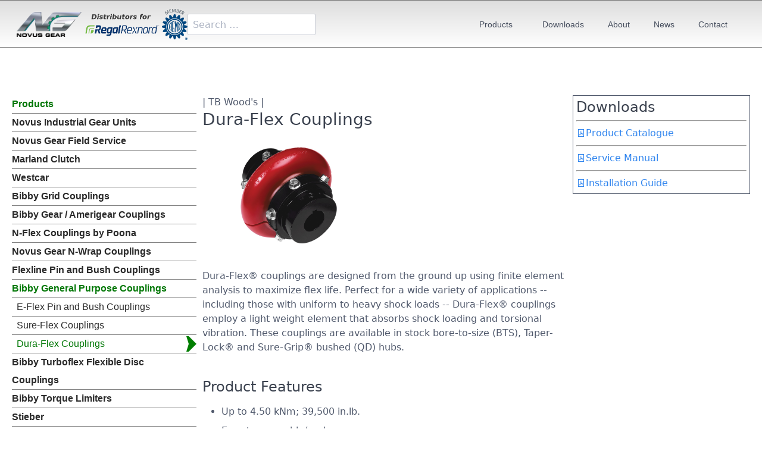

--- FILE ---
content_type: text/html;charset=UTF-8
request_url: https://novusgear.co.za/products/bibby-general-purpose-couplings/dura-flex-couplings
body_size: 99964
content:
<!DOCTYPE html>
<html lang="en">
<head>
    <meta charset="utf-8" />
    <title>Novus Gear | Dura-Flex Couplings</title>

    <meta http-equiv="X-UA-Compatible" content="IE=edge">
    <meta name="viewport" content="width=device-width, initial-scale=1">
        <meta name="generator"                     				content="GravCMS" 
    	    />
    <meta name="description"                     	    		    			content="Dura-Flex® couplings are designed from the ground up using finite element analysis to maximize flex life. Perfect for a wide variety of applications -- including those with uniform to heavy shock loads" 
					    />

    <link rel="icon" type="image/png" href="/user/themes/novusgear2020/images/favicon.png" />
    <!-- <link rel="canonical" href="https://novusgear.co.za/products/bibby-general-purpose-couplings/dura-flex-couplings" /> -->

<!-- Google tag (gtag.js) -->
<script async src="https://www.googletagmanager.com/gtag/js?id=G-3HXES0NP6P"></script>
<script>
  window.dataLayer = window.dataLayer || [];
  function gtag(){dataLayer.push(arguments);}
  gtag('js', new Date());

  gtag('config', 'G-3HXES0NP6P');
</script>

                                            <noscript>
    	<link rel="stylesheet" type="text/css" href="//assets/cslider/css/nojs.css" />
    	
    </noscript>
    
    <link href="https://fonts.googleapis.com/css?family=Roboto&display=swap" rel="stylesheet">
    <link rel="preconnect" href="https://fonts.gstatic.com"><link href="https://fonts.googleapis.com/css2?family=Quicksand:wght@300&display=swap" rel="stylesheet">

                                    

    <link href="/user/plugins/markdown-notices/assets/notices.css" type="text/css" rel="stylesheet">
<link href="/user/plugins/form/assets/form-styles.css" type="text/css" rel="stylesheet">
<link href="/user/plugins/lightslider/css/lightslider.css" type="text/css" rel="stylesheet">
<link href="/user/plugins/lightslider/css/lightslider-custom.css" type="text/css" rel="stylesheet">
<link href="/user/plugins/simplesearch/css/simplesearch.css" type="text/css" rel="stylesheet">
<link href="/user/plugins/featherlight/css/featherlight.min.css" type="text/css" rel="stylesheet">
<link href="/user/plugins/login/css/login.css" type="text/css" rel="stylesheet">
<link href="/user/themes/quark/css-compiled/spectre.min.css" type="text/css" rel="stylesheet">
<link href="/user/themes/novusgear2020/css-compiled/theme.min.css" type="text/css" rel="stylesheet">
<link href="/user/themes/quark/css/custom.css" type="text/css" rel="stylesheet">
<link href="/user/themes/quark/css/line-awesome.min.css" type="text/css" rel="stylesheet">
<link href="/user/themes/novusgear2020/assets/lightcase-2.5.0/src/css/lightcase.css" type="text/css" rel="stylesheet">
<link href="/user/themes/novusgear2020/assets/OwlCarousel2-2.3.4/dist/assets/owl.carousel.min.css" type="text/css" rel="stylesheet">
<link href="/user/themes/novusgear2020/assets/OwlCarousel2-2.3.4/dist/assets/owl.theme.default.min.css" type="text/css" rel="stylesheet">
<link href="/user/themes/novusgear2020/assets/cslider/css/csliderstyle.css" type="text/css" rel="stylesheet">

    <script src="/system/assets/jquery/jquery-2.x.min.js"></script>
<script src="/user/plugins/lightslider/js/lightslider.min.js"></script>
<script src="/user/plugins/featherlight/js/featherlight.min.js"></script>
<script src="/user/themes/novusgear2020/assets/cslider/js/jquery.cslider.js"></script>
<script src="/user/themes/novusgear2020/assets/cslider/js/modernizr.custom.28468.js"></script>
<script>
$(document).ready(function(){
    $('a[rel="lightbox"]').featherlight({
        openSpeed: 250,
        closeSpeed: 250,
        closeOnClick: 'background',
        closeOnEsc: '1',
        root: 'body'
    });
});
</script>

</head>
<body id="top" class=" header-fixed header-animated sticky-footer">
    <div id="page-wrapper">
            <section id="header" class="section">
            <section class="container grid-xl">
                <nav class="navbar">
                    <section class="navbar-section logo">
                        <a href="/" class="navbar-brand mr-10">
    <img src="/user/themes/novusgear2020/images/logo/Novus_logo.png" alt="Novus Gear" />
</a>                        <img class="distr_logo" src="/user/themes/novusgear2020/images/logo/Distributors_for_Regal_Rexnord_logo.png" alt="Distributors for Regal Rexnord">
                        <img class="distr_logo" src="/user/themes/novusgear2020/images/logo/AGMA_member_541_431_C_r_s.png" alt="AGMA Member Logo">
                        <div class="search-wrapper">
    <form name="search" data-simplesearch-form>
        <input
            name="searchfield"
            class="search-input"
            aria-label="search"
            type="text"
             data-min="3"             required
            placeholder="Search …"
            value=""
            data-search-invalid="Please add at least 3 characters"
            data-search-separator=":"
            data-search-input="/search/query"
        />
            </form>
</div>
                    </section>
                    
                    <section class="navbar-section desktop-menu">

                        <nav class="dropmenu animated">
                                                    
<ul >
                <li>
              <a href="" class="inactive">
              Products
      
      </a>
      
      
            <ul class=" sub_menu ">
                    <li>
              <a href="/products/novus_industrial_gear_units" class="">
              Novus Industrial Gear Units
      
      </a>
      
      
            <ul class=" sub_menu ">
                    <li>
              <a href="/products/novus_industrial_gear_units/new-industrial-gear-units" class="">
              New Industrial Gear Units
      
      </a>
      
      
          </li>
          <li>
              <a href="/products/novus_industrial_gear_units/refurbishment-of-industrial-gear-units" class="">
              Refurbishment of Industrial Gear units
      
      </a>
      
      
          </li>
          <li>
              <a href="/products/novus_industrial_gear_units/drop-in-or-custom-built-gear-units" class="">
              Drop-in or custom built Gear Units
      
      </a>
      
      
          </li>
  
      </ul>
          </li>
          <li>
              <a href="/products/novus_field_service" class="">
              Novus Gear Field Service
      
      </a>
      
      
          </li>
          <li>
              <a href="/products/marland_clutch" class="">
              Marland Clutch
      
      </a>
      
      
            <ul class=" sub_menu ">
                    <li>
              <a href="/products/marland_clutch/bc-model-backstops" class="">
              BC Model Backstops
      
      </a>
      
      
          </li>
          <li>
              <a href="/products/marland_clutch/cebmag-backstops" class="">
              CEBMAG Backstops
      
      </a>
      
      
          </li>
          <li>
              <a href="/products/marland_clutch/cecon-clutches" class="">
              CECON Clutches
      
      </a>
      
      
          </li>
          <li>
              <a href="/products/marland_clutch/clutch-couplings" class="">
              Clutch Couplings
      
      </a>
      
      
          </li>
          <li>
              <a href="/products/marland_clutch/hbg-clutches" class="">
              HBG Clutches
      
      </a>
      
      
          </li>
          <li>
              <a href="/products/marland_clutch/rms-rmt-and-rmi-clutches" class="">
              RMS, RMT & RMI Clutches
      
      </a>
      
      
          </li>
          <li>
              <a href="/products/marland_clutch/csk-series" class="">
              CSK Series
      
      </a>
      
      
          </li>
          <li>
              <a href="/products/marland_clutch/rsci-series" class="">
              RSCI Series
      
      </a>
      
      
          </li>
  
      </ul>
          </li>
          <li>
              <a href="/products/westcar" class="">
              Westcar
      
      </a>
      
      
          </li>
          <li>
              <a href="/products/bibby-grid-couplings" class="">
              Bibby Grid Couplings
      
      </a>
      
      
            <ul class=" sub_menu ">
                    <li>
              <a href="/products/bibby-grid-couplings/bibby-1000-series" class="">
              Bibby 1000 Series
      
      </a>
      
      
          </li>
          <li>
              <a href="/products/bibby-grid-couplings/bibby-54-series" class="">
              Bibby Series 54 Grid Couplings
      
      </a>
      
      
          </li>
          <li>
              <a href="/products/bibby-grid-couplings/bibby-resilient-grid-couplings" class="">
              Bibby Resilient Grid Couplings
      
      </a>
      
      
          </li>
  
      </ul>
          </li>
          <li>
              <a href="/products/bibby-gear-amerigear-couplings" class="">
              Bibby Gear / Amerigear Couplings
      
      </a>
      
      
            <ul class=" sub_menu ">
                    <li>
              <a href="/products/bibby-gear-amerigear-couplings/amerigear-gear-couplings" class="">
              Amerigear Gear Couplings
      
      </a>
      
      
            <ul class=" sub_menu ">
                    <li>
              <a href="/products/bibby-gear-amerigear-couplings/amerigear-gear-couplings/amerigear-gear-couplings" class="">
              Amerigear® Gear Couplings
      
      </a>
      
      
          </li>
          <li>
              <a href="/products/bibby-gear-amerigear-couplings/amerigear-gear-couplings/amerigear-r-class-i-gear" class="">
              Amerigear® Class I Gear
      
      </a>
      
      
          </li>
          <li>
              <a href="/products/bibby-gear-amerigear-couplings/amerigear-gear-couplings/amerigear-r-gear-couplings-metal-labyrinth-seal" class="">
              Amerigear® Gear Couplings Metal Labyrinth Seal
      
      </a>
      
      
          </li>
  
      </ul>
          </li>
          <li>
              <a href="/products/bibby-gear-amerigear-couplings/amerigear-mill-spindles" class="">
              Amerigear Mill Spindles
      
      </a>
      
      
            <ul class=" sub_menu ">
                    <li>
              <a href="/products/bibby-gear-amerigear-couplings/amerigear-mill-spindles/amerigear-r-sl-and-sf-mill-spindles" class="">
              Amerigear® SL and SF Mill Spindles
      
      </a>
      
      
          </li>
          <li>
              <a href="/products/bibby-gear-amerigear-couplings/amerigear-mill-spindles/amerigear-r-sm-mill-spindles" class="">
              Amerigear® SM Mill Spindles
      
      </a>
      
      
          </li>
  
      </ul>
          </li>
          <li>
              <a href="/products/bibby-gear-amerigear-couplings/ameriflex-diaphragm-couplings" class="">
              Ameriflex Diaphragm Couplings
      
      </a>
      
      
            <ul class=" sub_menu ">
                    <li>
              <a href="/products/bibby-gear-amerigear-couplings/ameriflex-diaphragm-couplings/ameriflex-r-diaphragm-couplings" class="">
              Ameriflex® Diaphragm Couplings
      
      </a>
      
      
          </li>
  
      </ul>
          </li>
          <li>
              <a href="/products/bibby-gear-amerigear-couplings/universal-joints" class="">
              Universal Joints
      
      </a>
      
      
            <ul class=" sub_menu ">
                    <li>
              <a href="/products/bibby-gear-amerigear-couplings/universal-joints/americardan-2000-series-u-joints" class="">
              Americardan 2000 Series U Joints
      
      </a>
      
      
          </li>
          <li>
              <a href="/products/bibby-gear-amerigear-couplings/universal-joints/americardan-5000-and-3000-series-u-joints" class="">
              Americardan 5000 and 3000 Series U-Joints
      
      </a>
      
      
          </li>
          <li>
              <a href="/products/bibby-gear-amerigear-couplings/universal-joints/americardan-c-series-universal-joints" class="">
              Americardan C Series Universal Joints
      
      </a>
      
      
          </li>
          <li>
              <a href="/products/bibby-gear-amerigear-couplings/universal-joints/americardan-j-series-universal-joints" class="">
              Americardan J Series Universal Joints
      
      </a>
      
      
          </li>
  
      </ul>
          </li>
          <li>
              <a href="/products/bibby-gear-amerigear-couplings/series-iv-gear-couplings" class="">
              Bibby Series IV Gear Couplings
      
      </a>
      
      
          </li>
  
      </ul>
          </li>
          <li>
              <a href="/products/nflex-couplings-by-poona" class="">
              N-Flex Couplings by Poona
      
      </a>
      
      
            <ul class=" sub_menu ">
                    <li>
              <a href="/products/nflex-couplings-by-poona/novus_gear_n_flex_rb_couplings" class="">
              Novus Gear N-Flex RB Couplings
      
      </a>
      
      
          </li>
          <li>
              <a href="/products/nflex-couplings-by-poona/novus_gear_n_flex_pci_couplings" class="">
              Novus Gear N-Flex PCI Couplings
      
      </a>
      
      
          </li>
          <li>
              <a href="/products/nflex-couplings-by-poona/novus_gear_n_flex_pm_couplings" class="">
              Novus Gear N-Flex PM Couplings
      
      </a>
      
      
          </li>
  
      </ul>
          </li>
          <li>
              <a href="/products/nwrap-couplings" class="">
              Novus Gear N-Wrap Couplings
      
      </a>
      
      
          </li>
          <li>
              <a href="/products/flexline-pin-and-bush-couplings" class="">
              Flexline Pin and Bush Couplings
      
      </a>
      
      
          </li>
          <li>
              <a href="/products/bibby-general-purpose-couplings" class="active">
              Bibby General Purpose Couplings
      
      </a>
      
      
            <ul class=" sub_menu ">
                    <li>
              <a href="/products/bibby-general-purpose-couplings/e-flex-pin-and-bush-couplings" class="">
              E-Flex Pin and Bush Couplings
      
      </a>
      
      
          </li>
          <li>
              <a href="/products/bibby-general-purpose-couplings/sure-flex-couplings" class="">
              Sure-Flex Couplings
      
      </a>
      
      
          </li>
          <li>
              <a href="/products/bibby-general-purpose-couplings/dura-flex-couplings" class="active">
              Dura-Flex Couplings
      
      </a>
      
      
          </li>
  
      </ul>
          </li>
          <li>
              <a href="/products/bibby-turboflex-flexible-disc-couplings" class="">
              Bibby Turboflex Flexible Disc Couplings
      
      </a>
      
      
            <ul class=" sub_menu ">
                    <li>
              <a href="/products/bibby-turboflex-flexible-disc-couplings/composite-carbon-fiber-couplings" class="">
              Composite Carbon Fiber Couplings
      
      </a>
      
      
          </li>
          <li>
              <a href="/products/bibby-turboflex-flexible-disc-couplings/torsiflex-disc-couplings" class="">
              Torsiflex Disc Couplings
      
      </a>
      
      
          </li>
          <li>
              <a href="/products/bibby-turboflex-flexible-disc-couplings/formflex-torsiflex-i-disc-couplings" class="">
              Formflex / Torsiflex-I Disc Couplings
      
      </a>
      
      
          </li>
          <li>
              <a href="/products/bibby-turboflex-flexible-disc-couplings/turboflex-plus-high-performance-disc-couplings" class="">
              Turboflex Plus High Performance Disc Couplings
      
      </a>
      
      
          </li>
          <li>
              <a href="/products/bibby-turboflex-flexible-disc-couplings/turboflex-lock-hubs" class="">
              Turboflex Lock Hubs
      
      </a>
      
      
          </li>
  
      </ul>
          </li>
          <li>
              <a href="/products/bibby-torque-limiters" class="">
              Bibby Torque Limiters
      
      </a>
      
      
            <ul class=" sub_menu ">
                    <li>
              <a href="/products/bibby-torque-limiters/bibbigard-torque-limiters" class="">
              Bibbigard Torque Limiters
      
      </a>
      
      
          </li>
          <li>
              <a href="/products/bibby-torque-limiters/zero-backlash-torque-limiters" class="">
              Zero Backlash Torque Limiters
      
      </a>
      
      
          </li>
  
      </ul>
          </li>
          <li>
              <a href="/products/stieber" class="">
              Stieber
      
      </a>
      
      
            <ul class=" sub_menu ">
                    <li>
              <a href="/products/stieber/centrifugally-lift-off-sprags-freewheels" class="">
              Centrifugally Lift Off Sprags Freewheels
      
      </a>
      
      
            <ul class=" sub_menu ">
                    <li>
              <a href="/products/stieber/centrifugally-lift-off-sprags-freewheels/rsci-180-300" class="">
              RSCI 180-300
      
      </a>
      
      
          </li>
          <li>
              <a href="/products/stieber/centrifugally-lift-off-sprags-freewheels/rsci-20-130" class="">
              RSCI 20-130
      
      </a>
      
      
          </li>
          <li>
              <a href="/products/stieber/centrifugally-lift-off-sprags-freewheels/rsxm" class="">
              RSXM
      
      </a>
      
      
          </li>
          <li>
              <a href="/products/stieber/centrifugally-lift-off-sprags-freewheels/rdbk" class="">
              RDBK
      
      </a>
      
      
          </li>
          <li>
              <a href="/products/stieber/centrifugally-lift-off-sprags-freewheels/rsrv-rsrt" class="">
              RSRV/RSRT
      
      </a>
      
      
          </li>
          <li>
              <a href="/products/stieber/centrifugally-lift-off-sprags-freewheels/riz-and-rinz" class="">
              RIZ and RINZ
      
      </a>
      
      
          </li>
          <li>
              <a href="/products/stieber/centrifugally-lift-off-sprags-freewheels/riz-elg2" class="">
              RIZ..ELG2
      
      </a>
      
      
          </li>
          <li>
              <a href="/products/stieber/centrifugally-lift-off-sprags-freewheels/riz-esg2" class="">
              RIZ..ESG2
      
      </a>
      
      
          </li>
          <li>
              <a href="/products/stieber/centrifugally-lift-off-sprags-freewheels/riz-g1g2-riz-g2g7-and-rinz-g5g5" class="">
              RIZ..G1G2, RIZ..G2G7, and RINZ..G5G5
      
      </a>
      
      
          </li>
          <li>
              <a href="/products/stieber/centrifugally-lift-off-sprags-freewheels/riz-g2g3-and-riz-g3g4" class="">
              RIZ..G2G3 and RIZ..G3G4
      
      </a>
      
      
          </li>
  
      </ul>
          </li>
          <li>
              <a href="/products/stieber/combined-bearing-freewheel-products" class="">
              Combined Bearing Freewheel Products
      
      </a>
      
      
            <ul class=" sub_menu ">
                    <li>
              <a href="/products/stieber/combined-bearing-freewheel-products/ask" class="">
              ASK
      
      </a>
      
      
          </li>
          <li>
              <a href="/products/stieber/combined-bearing-freewheel-products/csk-and-csk-2rs" class="">
              CSK and CSK..2RS
      
      </a>
      
      
          </li>
          <li>
              <a href="/products/stieber/combined-bearing-freewheel-products/csk-p" class="">
              CSK..P
      
      </a>
      
      
          </li>
  
      </ul>
          </li>
          <li>
              <a href="/products/stieber/self-contained-freewheels" class="">
              Self Contained Freewheels
      
      </a>
      
      
            <ul class=" sub_menu ">
                    <li>
              <a href="/products/stieber/self-contained-freewheels/al-and-alp" class="">
              AL and ALP
      
      </a>
      
      
          </li>
          <li>
              <a href="/products/stieber/self-contained-freewheels/al-f2d2-and-al-f4d2" class="">
              AL..F2D2 and AL..F4D2
      
      </a>
      
      
          </li>
          <li>
              <a href="/products/stieber/self-contained-freewheels/al-g" class="">
              AL..G
      
      </a>
      
      
          </li>
          <li>
              <a href="/products/stieber/self-contained-freewheels/al-keed2" class="">
              AL..KEED2
      
      </a>
      
      
          </li>
          <li>
              <a href="/products/stieber/self-contained-freewheels/al-kmsd2" class="">
              AL..KMSD2
      
      </a>
      
      
          </li>
          <li>
              <a href="/products/stieber/self-contained-freewheels/alp-f7d7" class="">
              ALP..F7D7
      
      </a>
      
      
          </li>
          <li>
              <a href="/products/stieber/self-contained-freewheels/av" class="">
              AV
      
      </a>
      
      
          </li>
          <li>
              <a href="/products/stieber/self-contained-freewheels/bc-ma" class="">
              BC MA
      
      </a>
      
      
          </li>
          <li>
              <a href="/products/stieber/self-contained-freewheels/ceus" class="">
              CEUS
      
      </a>
      
      
          </li>
          <li>
              <a href="/products/stieber/self-contained-freewheels/fs-750-1027-fso-750-1027-and-hpi-750" class="">
              FS 750-1027, FSO 750-1027, and HPI 750
      
      </a>
      
      
          </li>
          <li>
              <a href="/products/stieber/self-contained-freewheels/fso-300-700-fso-gr-300-700-hpi-300-700" class="">
              FSO 300-700, FSO-GR 300-700, HPI 300-700
      
      </a>
      
      
          </li>
          <li>
              <a href="/products/stieber/self-contained-freewheels/gfr-and-gfrn" class="">
              GFR and GFRN
      
      </a>
      
      
          </li>
          <li>
              <a href="/products/stieber/self-contained-freewheels/gfr-f1f2-gfr-f2f7-and-gfrn-f5f6" class="">
              GFR..F1F2, GFR..F2F7 and GFRN..F5F6
      
      </a>
      
      
          </li>
          <li>
              <a href="/products/stieber/self-contained-freewheels/gfr-f2f3-and-gfr-f3f4" class="">
              GFR..F2F3 and GFR..F3F4
      
      </a>
      
      
          </li>
          <li>
              <a href="/products/stieber/self-contained-freewheels/rdbr-e" class="">
              RDBR-E
      
      </a>
      
      
          </li>
          <li>
              <a href="/products/stieber/self-contained-freewheels/rsbw" class="">
              RSBW
      
      </a>
      
      
          </li>
          <li>
              <a href="/products/stieber/self-contained-freewheels/smz" class="">
              SMZ
      
      </a>
      
      
          </li>
  
      </ul>
          </li>
          <li>
              <a href="/products/stieber/overrunning-clutches-and-backstops" class="">
              Overrunning Clutches and Backstops
      
      </a>
      
      
          </li>
  
      </ul>
          </li>
          <li>
              <a href="/products/altra-formsprag" class="">
              Formsprag Clutch
      
      </a>
      
      
            <ul class=" sub_menu ">
                    <li>
              <a href="/products/altra-formsprag/general-purpose-clutches" class="">
              General purpose clutches
      
      </a>
      
      
            <ul class=" sub_menu ">
                    <li>
              <a href="/products/altra-formsprag/general-purpose-clutches/ball-bearing-supported" class="">
              Ball Bearing Supported
      
      </a>
      
      
            <ul class=" sub_menu ">
                    <li>
              <a href="/products/altra-formsprag/general-purpose-clutches/ball-bearing-supported/frb-series-backstopping-clutches" class="">
              FRB Series Backstopping Clutches
      
      </a>
      
      
          </li>
          <li>
              <a href="/products/altra-formsprag/general-purpose-clutches/ball-bearing-supported/fsa-series" class="">
              FSA Series
      
      </a>
      
      
          </li>
          <li>
              <a href="/products/altra-formsprag/general-purpose-clutches/ball-bearing-supported/fso-overrunning-clutches" class="">
              FSO Overrunning Clutches
      
      </a>
      
      
          </li>
          <li>
              <a href="/products/altra-formsprag/general-purpose-clutches/ball-bearing-supported/hpi-indexing-clutches" class="">
              HPI Indexing Clutches
      
      </a>
      
      
          </li>
  
      </ul>
          </li>
          <li>
              <a href="/products/altra-formsprag/general-purpose-clutches/bearing-envelope-design" class="">
              Bearing Envelope Design
      
      </a>
      
      
            <ul class=" sub_menu ">
                    <li>
              <a href="/products/altra-formsprag/general-purpose-clutches/bearing-envelope-design/ask-series" class="">
              ASK Series
      
      </a>
      
      
          </li>
          <li>
              <a href="/products/altra-formsprag/general-purpose-clutches/bearing-envelope-design/csk-series" class="">
              CSK Series
      
      </a>
      
      
          </li>
          <li>
              <a href="/products/altra-formsprag/general-purpose-clutches/bearing-envelope-design/gfk-series" class="">
              GFK Series
      
      </a>
      
      
          </li>
  
      </ul>
          </li>
          <li>
              <a href="/products/altra-formsprag/general-purpose-clutches/not-self-supporting" class="">
              Not Self-Supporting
      
      </a>
      
      
            <ul class=" sub_menu ">
                    <li>
              <a href="/products/altra-formsprag/general-purpose-clutches/not-self-supporting/as-series" class="">
              AS Series
      
      </a>
      
      
          </li>
          <li>
              <a href="/products/altra-formsprag/general-purpose-clutches/not-self-supporting/asnu-series" class="">
              ASNU Series
      
      </a>
      
      
          </li>
          <li>
              <a href="/products/altra-formsprag/general-purpose-clutches/not-self-supporting/dc-series" class="">
              DC Series
      
      </a>
      
      
          </li>
          <li>
              <a href="/products/altra-formsprag/general-purpose-clutches/not-self-supporting/fs-50-and-fs-20-series" class="">
              FS-50 & FS-20 Series
      
      </a>
      
      
          </li>
          <li>
              <a href="/products/altra-formsprag/general-purpose-clutches/not-self-supporting/rsci-series" class="">
              RSCI Series
      
      </a>
      
      
          </li>
  
      </ul>
          </li>
          <li>
              <a href="/products/altra-formsprag/general-purpose-clutches/sleeve-bearing-supported" class="">
              Sleeve Bearing Supported
      
      </a>
      
      
            <ul class=" sub_menu ">
                    <li>
              <a href="/products/altra-formsprag/general-purpose-clutches/sleeve-bearing-supported/fs-02-04-05-series" class="">
              FS-02, 04, 05 Series
      
      </a>
      
      
          </li>
          <li>
              <a href="/products/altra-formsprag/general-purpose-clutches/sleeve-bearing-supported/fsr-series" class="">
              FSR Series
      
      </a>
      
      
          </li>
  
      </ul>
          </li>
  
      </ul>
          </li>
          <li>
              <a href="/products/altra-formsprag/special-purpose-clutch-products" class="">
              Special Purpose Clutch Products
      
      </a>
      
      
            <ul class=" sub_menu ">
                    <li>
              <a href="/products/altra-formsprag/special-purpose-clutch-products/cdu-series" class="">
              CDU Series
      
      </a>
      
      
          </li>
          <li>
              <a href="/products/altra-formsprag/special-purpose-clutch-products/fs-100-200-300-series" class="">
              FS 100 200 300 Series
      
      </a>
      
      
          </li>
          <li>
              <a href="/products/altra-formsprag/special-purpose-clutch-products/fsd-and-hbg-series" class="">
              FSD and HBG Series
      
      </a>
      
      
          </li>
          <li>
              <a href="/products/altra-formsprag/special-purpose-clutch-products/hpo-series" class="">
              HPO Series
      
      </a>
      
      
          </li>
          <li>
              <a href="/products/altra-formsprag/special-purpose-clutch-products/rl-series" class="">
              RL Series
      
      </a>
      
      
          </li>
          <li>
              <a href="/products/altra-formsprag/special-purpose-clutch-products/sb-pump-backstop" class="">
              SB Pump Backstop
      
      </a>
      
      
          </li>
          <li>
              <a href="/products/altra-formsprag/special-purpose-clutch-products/sbi-series" class="">
              SBI Series
      
      </a>
      
      
          </li>
  
      </ul>
          </li>
          <li>
              <a href="/products/altra-formsprag/backstopping-clutch-products" class="">
              Backstopping Clutch Products
      
      </a>
      
      
            <ul class=" sub_menu ">
                    <li>
              <a href="/products/altra-formsprag/backstopping-clutch-products/backstops-shaft-mount-gearboxes" class="">
              Backstops - Shaft Mount Gearboxes
      
      </a>
      
      
          </li>
          <li>
              <a href="/products/altra-formsprag/backstopping-clutch-products/fhb-backstopping-clutch" class="">
              FHB Backstopping Clutch
      
      </a>
      
      
          </li>
          <li>
              <a href="/products/altra-formsprag/backstopping-clutch-products/hfb-and-vfb-series" class="">
              HFB & VFB Series
      
      </a>
      
      
          </li>
          <li>
              <a href="/products/altra-formsprag/backstopping-clutch-products/model-hsb-backstopping-clutch" class="">
              Model HSB Backstopping Clutch
      
      </a>
      
      
          </li>
          <li>
              <a href="/products/altra-formsprag/backstopping-clutch-products/lcb-series-fan-backstops" class="">
              LCB Series Fan Backstops
      
      </a>
      
      
          </li>
          <li>
              <a href="/products/altra-formsprag/backstopping-clutch-products/llh-holdbacks" class="">
              LLH Holdbacks
      
      </a>
      
      
          </li>
          <li>
              <a href="/products/altra-formsprag/backstopping-clutch-products/rsbw-backstop" class="">
              RSBW Backstop
      
      </a>
      
      
          </li>
  
      </ul>
          </li>
          <li>
              <a href="/products/altra-formsprag/modular-building-block-clutches" class="">
              Modular Building Block Clutches
      
      </a>
      
      
            <ul class=" sub_menu ">
                    <li>
              <a href="/products/altra-formsprag/modular-building-block-clutches/al-and-alm" class="">
              AL and ALM
      
      </a>
      
      
          </li>
          <li>
              <a href="/products/altra-formsprag/modular-building-block-clutches/gfr-gfrn-clutches" class="">
              GFR/GFRN Clutches
      
      </a>
      
      
          </li>
          <li>
              <a href="/products/altra-formsprag/modular-building-block-clutches/riz-and-rinz-clutches" class="">
              RIZ & RINZ Clutches
      
      </a>
      
      
          </li>
  
      </ul>
          </li>
          <li>
              <a href="/products/altra-formsprag/clutch-couplings" class="">
              Clutch Couplings
      
      </a>
      
      
            <ul class=" sub_menu ">
                    <li>
              <a href="/products/altra-formsprag/clutch-couplings/al-keed2-series-clutch-couplings" class="">
              AL..KEED2 Series Clutch Couplings
      
      </a>
      
      
          </li>
          <li>
              <a href="/products/altra-formsprag/clutch-couplings/al-kmsd2-series-clutch-couplings" class="">
              AL..KMSD2 Series Clutch Couplings
      
      </a>
      
      
          </li>
          <li>
              <a href="/products/altra-formsprag/clutch-couplings/fw-series" class="">
              FW Series
      
      </a>
      
      
          </li>
          <li>
              <a href="/products/altra-formsprag/clutch-couplings/fww-series-clutch-couplings" class="">
              FWW Series Clutch Couplings
      
      </a>
      
      
          </li>
          <li>
              <a href="/products/altra-formsprag/clutch-couplings/riz-elg2-series-clutch-couplings" class="">
              RIZ..ELG2 Series Clutch Couplings
      
      </a>
      
      
          </li>
  
      </ul>
          </li>
          <li>
              <a href="/products/altra-formsprag/accessories" class="">
              Accessories
      
      </a>
      
      
            <ul class=" sub_menu ">
                    <li>
              <a href="/products/altra-formsprag/accessories/axial-restraint-keys" class="">
              Axial Restraint Keys
      
      </a>
      
      
          </li>
          <li>
              <a href="/products/altra-formsprag/accessories/axial-restraint-set-collars" class="">
              Axial Restraint Set Collars
      
      </a>
      
      
          </li>
          <li>
              <a href="/products/altra-formsprag/accessories/building-block-design-covers" class="">
              Building Block Design Covers
      
      </a>
      
      
          </li>
          <li>
              <a href="/products/altra-formsprag/accessories/fso-oil-reservoirs-hsb" class="">
              FSO Oil Reservoirs HSB
      
      </a>
      
      
          </li>
          <li>
              <a href="/products/altra-formsprag/accessories/fso-osha-covers" class="">
              FSO OSHA Covers
      
      </a>
      
      
          </li>
          <li>
              <a href="/products/altra-formsprag/accessories/fso-stub-shaft-adapters" class="">
              FSO Stub Shaft Adapters
      
      </a>
      
      
          </li>
          <li>
              <a href="/products/altra-formsprag/accessories/fso-torque-arms" class="">
              FSO Torque Arms
      
      </a>
      
      
          </li>
  
      </ul>
          </li>
  
      </ul>
          </li>
  
      </ul>
          </li>
          <li>
              <a href="/downloads" class="">
              Downloads
      
      </a>
      
      
          </li>
          <li>
              <a href="/about" class="">
              About
      
      </a>
      
      
          </li>
          <li>
              <a href="/news" class="">
              News
      
      </a>
      
      
          </li>
          <li>
              <a href="/contactabout" class="">
              Contact
      
      </a>
      
      
            <ul class=" sub_menu ">
                    <li>
              <a href="/contactabout/contact" class="">
              Contact
      
      </a>
      
      
          </li>
          <li>
              <a href="/contactabout/send-us-a-message" class="">
              Send us a message
      
      </a>
      
      
          </li>
          <li>
              <a href="/contactabout/disclaimer" class="">
              Disclaimer
      
      </a>
      
      
          </li>
          <li>
              <a href="/contactabout/privacy-policy" class="">
              Privacy Policy
      
      </a>
      
      
          </li>
          <li>
              <a href="/contactabout/cookie-policy" class="">
              Cookie Policy
      
      </a>
      
      
          </li>
  
      </ul>
          </li>
  
</ul>

                                                </nav>

                        
                    </section>
                </nav>
            </section>
        </section>
        <div class="mobile-menu">
            <div class="button_container" id="toggle">
                <span class="top"></span>
                <span class="middle"></span>
                <span class="bottom"></span>
            </div>
        </div>
    
    
        <section id="start">
                    <section id="body-wrapper" class="section">
                <section class="container grid-xl">
                                            
                                        
	
		<div class="productPageWrapper">
			<div class="productPageContainer container grid-xlg columns col-gapless">
				<div class="productPageSide column col-3 col-sm-12">
					<nav class="sideMenu">
						                  						
						<ul class="navigation">
						                  	
													
						    						    
						    																	<li class="has-children active">
																																	<a class=" mainproductpage active level1 inactive" href="">
																																			Products
												
												<span></span>
											</a>
																				<ul>
											
												                  	
													
						    						    
						    																	<li class="has-children ">
																																	<a class=" mainproductpage  level2" href="/products/novus_industrial_gear_units">
																																			Novus Industrial Gear Units
												
												<span></span>
											</a>
																				<ul>
											
												                  	
													
						    						    
						    																	
																																				
						    						    
						    																	
																																				
						    						    
						    																	
																																			
											
										</ul>
									</li>
																												
						    						    
						    																	
																			<li class="">
											<a class=" maininfopage  level2 " href="/products/novus_field_service ">
																								Novus Gear Field Service 
											</a>
											
										</li>
																																				
						    						    
						    																	<li class="has-children ">
																																	<a class=" mainproductpage  level2" href="/products/marland_clutch">
																																			Marland Clutch
												
												<span></span>
											</a>
																				<ul>
											
												                  	
													
						    						    
						    																	
																																				
						    						    
						    																	
																																				
						    						    
						    																	
																																				
						    						    
						    																	
																																				
						    						    
						    																	
																																				
						    						    
						    																	
																																				
						    						    
						    																	
																																				
						    						    
						    																	
																																			
											
										</ul>
									</li>
																												
						    						    
						    																	
																			<li class="">
											<a class=" maininfopage  level2 " href="/products/westcar ">
																								Westcar 
											</a>
											
										</li>
																																				
						    						    
						    																	<li class="has-children ">
																																	<a class=" mainproductpage  level2" href="/products/bibby-grid-couplings">
																																			Bibby Grid Couplings
												
												<span></span>
											</a>
																				<ul>
											
												                  	
													
						    						    
						    																	
																																				
						    						    
						    																	
																																				
						    						    
						    																	
																																			
											
										</ul>
									</li>
																												
						    						    
						    																	<li class="has-children ">
																																	<a class=" mainproductpage  level2" href="/products/bibby-gear-amerigear-couplings">
																																			Bibby Gear / Amerigear Couplings
												
												<span></span>
											</a>
																				<ul>
											
												                  	
													
						    						    
						    																	<li class="has-children ">
																				<ul>
											
												                  	
													
						    						    
						    																	
																																				
						    						    
						    																	
																																				
						    						    
						    																	
																																			
											
										</ul>
									</li>
																												
						    						    
						    																	<li class="has-children ">
																				<ul>
											
												                  	
													
						    						    
						    																	
																																				
						    						    
						    																	
																																			
											
										</ul>
									</li>
																												
						    						    
						    																	<li class="has-children ">
																				<ul>
											
												                  	
													
						    						    
						    																	
																																			
											
										</ul>
									</li>
																												
						    						    
						    																	<li class="has-children ">
																				<ul>
											
												                  	
													
						    						    
						    																	
																																				
						    						    
						    																	
																																				
						    						    
						    																	
																																				
						    						    
						    																	
																																			
											
										</ul>
									</li>
																												
						    						    
						    																	
																																			
											
										</ul>
									</li>
																												
						    						    
						    																	<li class="has-children ">
																																	<a class=" mainproductpage  level2" href="/products/nflex-couplings-by-poona">
																																			N-Flex Couplings by Poona
												
												<span></span>
											</a>
																				<ul>
											
												                  	
													
						    						    
						    																	
																																				
						    						    
						    																	
																																				
						    						    
						    																	
																																			
											
										</ul>
									</li>
																												
						    						    
						    																	
																			<li class="">
											<a class=" cproductpage  level2 " href="/products/nwrap-couplings ">
																								Novus Gear N-Wrap Couplings 
											</a>
											
										</li>
																																				
						    						    
						    																	
																			<li class="">
											<a class=" cproductpage  level2 " href="/products/flexline-pin-and-bush-couplings ">
																								Flexline Pin and Bush Couplings 
											</a>
											
										</li>
																																				
						    						    
						    																	<li class="has-children active">
																																	<a class=" mainproductpage active level2" href="/products/bibby-general-purpose-couplings">
																																			Bibby General Purpose Couplings
												
												<span></span>
											</a>
																				<ul>
											
												                  	
													
						    						    
						    																	
																			<li class="">
											<a class=" cproductpage  level3 " href="/products/bibby-general-purpose-couplings/e-flex-pin-and-bush-couplings ">
																								E-Flex Pin and Bush Couplings 
											</a>
											
										</li>
																																				
						    						    
						    																	
																			<li class="">
											<a class=" cproductpage  level3 " href="/products/bibby-general-purpose-couplings/sure-flex-couplings ">
																								Sure-Flex Couplings 
											</a>
											
										</li>
																																				
						    						    
						    																	
																			<li class="active">
											<a class=" cproductpage active level3  active_page " href="/products/bibby-general-purpose-couplings/dura-flex-couplings ">
																								Dura-Flex Couplings 
											</a>
											
										</li>
																																			
											
										</ul>
									</li>
																												
						    						    
						    																	<li class="has-children ">
																																	<a class=" mainproductpage  level2" href="/products/bibby-turboflex-flexible-disc-couplings">
																																			Bibby Turboflex Flexible Disc Couplings
												
												<span></span>
											</a>
																				<ul>
											
												                  	
													
						    						    
						    																	
																																				
						    						    
						    																	
																																				
						    						    
						    																	
																																				
						    						    
						    																	
																																				
						    						    
						    																	
																																			
											
										</ul>
									</li>
																												
						    						    
						    																	<li class="has-children ">
																																	<a class=" mainproductpage  level2" href="/products/bibby-torque-limiters">
																																			Bibby Torque Limiters
												
												<span></span>
											</a>
																				<ul>
											
												                  	
													
						    						    
						    																	
																																				
						    						    
						    																	
																																			
											
										</ul>
									</li>
																												
						    						    
						    																	<li class="has-children ">
																																	<a class=" mainproductpage  level2" href="/products/stieber">
																																			Stieber
												
												<span></span>
											</a>
																				<ul>
											
												                  	
													
						    						    
						    																	<li class="has-children ">
																				<ul>
											
												                  	
													
						    						    
						    																	
																																				
						    						    
						    																	
																																				
						    						    
						    																	
																																				
						    						    
						    																	
																																				
						    						    
						    																	
																																				
						    						    
						    																	
																																				
						    						    
						    																	
																																				
						    						    
						    																	
																																				
						    						    
						    																	
																																				
						    						    
						    																	
																																			
											
										</ul>
									</li>
																												
						    						    
						    																	<li class="has-children ">
																				<ul>
											
												                  	
													
						    						    
						    																	
																																				
						    						    
						    																	
																																				
						    						    
						    																	
																																			
											
										</ul>
									</li>
																												
						    						    
						    																	<li class="has-children ">
																				<ul>
											
												                  	
													
						    						    
						    																	
																																				
						    						    
						    																	
																																				
						    						    
						    																	
																																				
						    						    
						    																	
																																				
						    						    
						    																	
																																				
						    						    
						    																	
																																				
						    						    
						    																	
																																				
						    						    
						    																	
																																				
						    						    
						    																	
																																				
						    						    
						    																	
																																				
						    						    
						    																	
																																				
						    						    
						    																	
																																				
						    						    
						    																	
																																				
						    						    
						    																	
																																				
						    						    
						    																	
																																				
						    						    
						    																	
																																				
						    						    
						    																	
																																			
											
										</ul>
									</li>
																												
						    						    
						    																	
																																			
											
										</ul>
									</li>
																												
						    						    
						    																	<li class="has-children ">
																																	<a class=" mainproductpage  level2" href="/products/altra-formsprag">
																																			Formsprag Clutch
												
												<span></span>
											</a>
																				<ul>
											
												                  	
													
						    						    
						    																	<li class="has-children ">
																				<ul>
											
												                  	
													
						    						    
						    																	<li class="has-children ">
																				<ul>
											
												                  	
													
						    						    
						    																	
																																				
						    						    
						    																	
																																				
						    						    
						    																	
																																				
						    						    
						    																	
																																			
											
										</ul>
									</li>
																												
						    						    
						    																	<li class="has-children ">
																				<ul>
											
												                  	
													
						    						    
						    																	
																																				
						    						    
						    																	
																																				
						    						    
						    																	
																																			
											
										</ul>
									</li>
																												
						    						    
						    																	<li class="has-children ">
																				<ul>
											
												                  	
													
						    						    
						    																	
																																				
						    						    
						    																	
																																				
						    						    
						    																	
																																				
						    						    
						    																	
																																				
						    						    
						    																	
																																			
											
										</ul>
									</li>
																												
						    						    
						    																	<li class="has-children ">
																				<ul>
											
												                  	
													
						    						    
						    																	
																																				
						    						    
						    																	
																																			
											
										</ul>
									</li>
																											
											
										</ul>
									</li>
																												
						    						    
						    																	<li class="has-children ">
																				<ul>
											
												                  	
													
						    						    
						    																	
																																				
						    						    
						    																	
																																				
						    						    
						    																	
																																				
						    						    
						    																	
																																				
						    						    
						    																	
																																				
						    						    
						    																	
																																				
						    						    
						    																	
																																			
											
										</ul>
									</li>
																												
						    						    
						    																	<li class="has-children ">
																				<ul>
											
												                  	
													
						    						    
						    																	
																																				
						    						    
						    																	
																																				
						    						    
						    																	
																																				
						    						    
						    																	
																																				
						    						    
						    																	
																																				
						    						    
						    																	
																																				
						    						    
						    																	
																																			
											
										</ul>
									</li>
																												
						    						    
						    																	<li class="has-children ">
																				<ul>
											
												                  	
													
						    						    
						    																	
																																				
						    						    
						    																	
																																				
						    						    
						    																	
																																			
											
										</ul>
									</li>
																												
						    						    
						    																	<li class="has-children ">
																				<ul>
											
												                  	
													
						    						    
						    																	
																																				
						    						    
						    																	
																																				
						    						    
						    																	
																																				
						    						    
						    																	
																																				
						    						    
						    																	
																																			
											
										</ul>
									</li>
																												
						    						    
						    																	<li class="has-children ">
																				<ul>
											
												                  	
													
						    						    
						    																	
																																				
						    						    
						    																	
																																				
						    						    
						    																	
																																				
						    						    
						    																	
																																				
						    						    
						    																	
																																				
						    						    
						    																	
																																				
						    						    
						    																	
																																			
											
										</ul>
									</li>
																											
											
										</ul>
									</li>
																											
											
										</ul>
									</li>
																												
						    						    
						    													
						    						    
						    													
						    						    
						    													
						    						    
						    												
						
						</ul>               	
               </nav>
				</div>
				<div class="productPageMain column col-6 col-sm-12">
					 | TB Wood's | 					<h3>Dura-Flex Couplings</h3>
					<img src="/user/pages/02.products/10.bibby-general-purpose-couplings/03.dura-flex-couplings/tbw-dura-flex-coupling.jpg" alt="-image" width="300px">
					<p></p>
					<p><p>Dura-Flex® couplings are designed from the ground up using finite element analysis to maximize flex life. Perfect for a wide variety of applications -- including those with uniform to heavy shock loads -- Dura-Flex® couplings employ a light weight element that absorbs shock loading and torsional vibration. These couplings are available in stock bore-to-size (BTS), Taper-Lock® and Sure-Grip® bushed (QD) hubs.</p>
<h4>Product Features</h4>
<ul>
<li>Up to 4.50 kNm; 39,500 in.lb.</li>
<li>Easy to assemble/replace</li>
<li>High misalignment ratings</li>
<li>No maintenance/lubrication</li>
<li>Part-for-part interchangeable with industry standard design</li>
<li>In-stock versatile spacer design can accommodate many configurations with few parts</li>
<li>Designed from the ground up using finite element analysis to maximize flex life</li>
<li>Easy two piece element installation. No need to move the hubs during replacement</li>
<li>One spacer size to handle most different between shaft spacings</li>
<li>Light weight element absorbs shock loading and torsional vibration</li>
<li>Same hubs used on both spacer and standard elements</li>
<li>Good chemical resistance</li>
</ul></p>

					<div class="productPageMain ">

					

					</div>
				</div>

				<div class="productPageLinks column col-3 col-sm-12">
					<div class="linkBox">
						<h4>Downloads</h4>
												<hr>
															<a href="/user/themes/novusgear2020/assets/Product_PDF/p-1690-tbw.pdf" target="_blank"><i class="fa fa-file-pdf-o"></i>Product Catalogue</a>
							
												<hr>
															<a href="/user/themes/novusgear2020/assets/Product_PDF/p-7891-tbw.pdf" target="_blank"><i class="fa fa-file-pdf-o"></i>Service Manual</a>
							
												<hr>
															<a href="/user/themes/novusgear2020/assets/Product_PDF/p-5023-tbw.pdf" target="_blank"><i class="fa fa-file-pdf-o"></i>Installation Guide</a>
							
											</div>

					

					
				</div>
				
			</div>
			
		</div>
		

	
                </section>
            </section>
                </section>

    </div>

            <div class="footer ">

  <div class="container grid-lg">

        <div class="totop">
                    <span><a href="#" id="toTop"><i class="fa fa-arrow-up"></i></a></span>
        </div>
        <div class="columns">
          <div class="column col-3 col-sm-12">
              <div class="footer-module large">
                  <div class="logo">
                      <div class="block-left">
                          <h3><a href="/">Novus Gear</a></h3>
                      </div>
                      <div class="block-right">
                          
                      </div>
                  </div>
                                        <p>NOVUS GEAR and our partners embrace the challanges of Day to Day plant reliability and undertake to be available to all our customers on a 24/7 basis.</p>
                                </div>
            </div>

            <div class="column col-3 col-sm-12">
                <h5>Networking</h5>
                                    <div class="social-icons">
                <a href="https://www.linkedin.com/company/novus-gear-pty-ltd/" class="socialicon" target="_blank">
                <i class="fa fa-linkedin"></i>            </a>
    </div>  
                            </div>

              <div class="column col-3 col-sm-12">
                  <h5>Contact Info</h5>
                  <p>
                                                <span>31A Lincoln road</span>
                                                <span>Benoni</span>
                                                <span>Gauteng</span>
                                                <span>1501</span>
                                                <span>South Africa </span>
                                        </p>
                  <p>
                      <span>Tel: (+27) 11 918 4270</span>
                  </p>
                  <p><a href="mailto:sales@novusgear.co.za?Subject=Enquiry">sales@novusgear.co.za</a></p>
                  <p><strong></strong></p>
              </div>
              <div class="column col-3 col-sm-12"><h5 id="footerlinkstitle">Quick Links</h5>
               <ul class="quickmenu">
                                        <li><a href="https://novusgear.co.za/downloads">Downloads</a></li>
                                        <li><a href="https://novusgear.co.za/about">About</a></li>
                                        <li><a href="https://novusgear.co.za/news">News</a></li>
                                        <li><a href="https://novusgear.co.za/contactabout/contact">Contact Us</a></li>
                                        <li><a href="https://novusgear.co.za/contactabout/send-us-a-message">Send us a message</a></li>
                                        <li><a href="https://novusgear.co.za/contactabout/disclaimer">Disclaimer</a></li>
                                </ul>
          </div>

      </div>


    </div>
        <div class="footer-modules">
            <hr>
            <div class="footer-copyright">
                Copyright 2021 Novus Gear  -  Errors and omissions excepted
            </div>



        </div>
  </div>
    
        <div class="mobile-container">
        <div class="overlay" id="overlay">
            <div class="mobile-logo">
                <a href="/" class="navbar-brand mr-10">
  <svg xmlns="http://www.w3.org/2000/svg" fill-rule="evenodd" viewBox="0 0 504 140" clip-rule="evenodd"><path d="M235.83 71.56h-7.98c-1.2 0-2.2 1-2.2 2.2V89.1l-.15.13c-4.7 3.96-10.64 6.14-16.72 6.14-14.36 0-26.04-11.68-26.04-26.04s11.68-26.04 26.04-26.04c5.58 0 10.92 1.76 15.44 5.1.87.66 2.1.57 2.86-.2l5.7-5.7c.44-.44.67-1.05.63-1.68-.02-.62-.32-1.2-.82-1.6-6.76-5.35-15.2-8.3-23.8-8.3-21.18 0-38.42 17.23-38.42 38.4 0 21.2 17.24 38.42 38.42 38.42 10.93 0 21.4-4.7 28.7-12.9.35-.4.55-.93.55-1.47v-19.6c0-1.22-.98-2.2-2.2-2.2M502.8 34.44c-.4-.6-1.1-.98-1.84-.98h-8.7c-.87 0-1.66.52-2 1.32l-24.5 56.84-24.9-56.85c-.36-.8-1.15-1.3-2.02-1.3h-8.72c-.74 0-1.44.36-1.84.98-.4.62-.48 1.4-.17 2.1l30.2 68.85c.34.8 1.13 1.32 2 1.32h11c.88 0 1.67-.53 2.02-1.33l29.66-68.87c.3-.68.22-1.47-.2-2.1"/><path d="M388.68 34.77c-.35-.8-1.14-1.32-2-1.32h-11c-.88 0-1.67.53-2.02 1.33L344 103.64c-.3.68-.22 1.47.18 2.08.4.62 1.1 1 1.84 1h8.7c.86 0 1.66-.53 2-1.33l24.5-56.86 24.9 56.86c.36.8 1.15 1.32 2.02 1.32h8.72c.74 0 1.44-.38 1.84-1 .4-.62.47-1.4.17-2.1l-30.2-68.85zM309.2 81.52l.47-.22c8.68-4.2 14.28-13.1 14.28-22.67 0-13.88-11.3-25.18-25.17-25.18H266.9c-1.2 0-2.2 1-2.2 2.2v68.86c0 1.23 1 2.22 2.2 2.22h8c1.2 0 2.2-1 2.2-2.2V45.8h21.68c7.05 0 12.8 5.75 12.8 12.8 0 5.9-4 11-9.73 12.42-1.04.26-2.07.4-3.07.4h-7.98c-.83 0-1.6.46-1.96 1.2-.38.73-.3 1.62.2 2.3l22.6 30.87c.42.58 1.08.92 1.78.92h9.9c.84 0 1.6-.47 1.97-1.2.37-.75.3-1.64-.2-2.3l-15.9-21.7zM107.2 80.97c-7.26-4.8-11.4-8.85-15.02-16.1-2.47 4.97-8.24 12.37-17.96 18.2-4.86 15.1-27.96 44-35.43 39.9-2.22-1.2-2.64-2.8-2.15-4.45.54-4.13 9.08-13.62 9.08-13.62s.18 2 2.92 6.18c-3.6-11.2 5.96-25.03 8.5-29.73 3.98-1.27 4.27-6.4 4.27-6.4.26-7.9-3.28-13.63-6.7-17.05 2.46 3 3.25 7.54 3.37 11.7v.02c0 .47 0 .93 0 1.4-.12 3.43-1.16 8.18-3.38 8.18v.03c-2.28-.1-5.1.4-7.63 1.18l-5.6 1.34s2.98-.13 4.6 1.25c-1.8 2.9-5.78 6.53-10.22 8.58-6.45 3-8.3-2.96-5.03-6.84.8-.94 1.62-1.74 2.38-2.4-.5-.5-.8-1.2-.88-2.06 0 0 0 0 0-.02-.46-1.97-.2-4.54 2.6-8.62.54-.86 1.2-1.75 2-2.65.02-.04.04-.07.07-.1.03-.04.07-.08.1-.12.02-.02.04-.04.06-.06.2-.23.42-.45.64-.67 3.34-3.4 8.6-6.96 16.9-10.15C64.4 43.68 67.94 41 67.94 41c1.07-1.1 2.94-2.45 3.63-2.8-5.05-8.77-6.07-21.15-4.75-24.5-.1.2-.2.38-.3.57.5-1.14.83-1.5 1.34-2.1 1.38-1.64 6.06-2.5 7.74.96.9 1.84 1.06 4.23 1.03 6.02-3.7-.2-7.06 4.04-7.06 4.04s3.07-1.46 6.88-1.5c0 0 1 .9 2.28 2.56-1.7 3.2-4.52 10.02-2.5 17.16.35 1.4.86 2.62 1.5 3.65.02.05.04.1.07.14.05.07.1.13.14.2 3.37 5.06 9.54 5.66 9.54 5.66-2.9-1.45-5.27-3.76-6.8-6.56-.82-1.5-1.3-2.77-1.6-3.77-1.64-6.3.77-10 2.14-12.47 3.17-4.9 8.95-7.9 15.15-7.18 8.72 1 14.97 8.86 13.98 17.57-.6 5.32-3.78 9.72-8.15 12.12 1.05 2.84-.07 6.28-.07 6.28 2.64 3.32 2.76 5.23 2.67 7-3.36-.55-6.62 1.7-6.62 1.7s6.48-1.53 10.24 1.82c2.44 2.64 4.08 5 5.05 6.77 1.4 2.5 7.86 2.68 7.12 7.2-.74 4.5-5.68 4.53-13.4-.57M69.56 0C31.15 0 0 31.15 0 69.57c0 38.42 31.15 69.57 69.57 69.57 38.42 0 69.57-31.15 69.57-69.57C139.14 31.15 108 0 69.57 0M73.8 51.7c.8-.82.8-2.14 0-2.95-.82-.82-2.14-.82-2.95 0-.82.8-.82 2.13 0 2.94.8.8 2.13.8 2.95 0M66.45 53.15c-.82.8-.82 2.13 0 2.95.8.8 2.13.8 2.94 0 .8-.82.8-2.14 0-2.95-.82-.8-2.14-.8-2.95 0"/><path d="M79.23 54.23c-1.27-1.27-3.34-1.27-4.6 0l-2.72 2.7c-1.27 1.3-1.27 3.35 0 4.63l3 2.97c1.26 1.28 3.32 1.28 4.6 0l2.7-2.7c1.28-1.28 1.28-3.35 0-4.62l-2.97-2.97zM95.76 41.44c-2.15-2.57 1.87-7.25 4.4-4.46 4.64 5.15-2.25 7.04-4.4 4.46m9.24 2.7c3.45-6.56-1.42-10.4-4.77-13.53-5.36-5.03-10.7-7.2-16.8-.23-6.1 6.98-2.24 15.07 3.35 19.06 5.58 4 14.78 1.25 18.22-5.3"/></svg></a>            </div>
            <nav class="overlay-menu">
                
<ul class="tree">
                <li>
              <a href="" class="inactive">
              Products
      
      </a>
      
      
            <ul class=" sub_menu ">
                    <li>
              <a href="/products/novus_industrial_gear_units" class="">
              Novus Industrial Gear Units
      
      </a>
      
      
            <ul class=" sub_menu ">
                    <li>
              <a href="/products/novus_industrial_gear_units/new-industrial-gear-units" class="">
              New Industrial Gear Units
      
      </a>
      
      
          </li>
          <li>
              <a href="/products/novus_industrial_gear_units/refurbishment-of-industrial-gear-units" class="">
              Refurbishment of Industrial Gear units
      
      </a>
      
      
          </li>
          <li>
              <a href="/products/novus_industrial_gear_units/drop-in-or-custom-built-gear-units" class="">
              Drop-in or custom built Gear Units
      
      </a>
      
      
          </li>
  
      </ul>
          </li>
          <li>
              <a href="/products/novus_field_service" class="">
              Novus Gear Field Service
      
      </a>
      
      
          </li>
          <li>
              <a href="/products/marland_clutch" class="">
              Marland Clutch
      
      </a>
      
      
            <ul class=" sub_menu ">
                    <li>
              <a href="/products/marland_clutch/bc-model-backstops" class="">
              BC Model Backstops
      
      </a>
      
      
          </li>
          <li>
              <a href="/products/marland_clutch/cebmag-backstops" class="">
              CEBMAG Backstops
      
      </a>
      
      
          </li>
          <li>
              <a href="/products/marland_clutch/cecon-clutches" class="">
              CECON Clutches
      
      </a>
      
      
          </li>
          <li>
              <a href="/products/marland_clutch/clutch-couplings" class="">
              Clutch Couplings
      
      </a>
      
      
          </li>
          <li>
              <a href="/products/marland_clutch/hbg-clutches" class="">
              HBG Clutches
      
      </a>
      
      
          </li>
          <li>
              <a href="/products/marland_clutch/rms-rmt-and-rmi-clutches" class="">
              RMS, RMT & RMI Clutches
      
      </a>
      
      
          </li>
          <li>
              <a href="/products/marland_clutch/csk-series" class="">
              CSK Series
      
      </a>
      
      
          </li>
          <li>
              <a href="/products/marland_clutch/rsci-series" class="">
              RSCI Series
      
      </a>
      
      
          </li>
  
      </ul>
          </li>
          <li>
              <a href="/products/westcar" class="">
              Westcar
      
      </a>
      
      
          </li>
          <li>
              <a href="/products/bibby-grid-couplings" class="">
              Bibby Grid Couplings
      
      </a>
      
      
            <ul class=" sub_menu ">
                    <li>
              <a href="/products/bibby-grid-couplings/bibby-1000-series" class="">
              Bibby 1000 Series
      
      </a>
      
      
          </li>
          <li>
              <a href="/products/bibby-grid-couplings/bibby-54-series" class="">
              Bibby Series 54 Grid Couplings
      
      </a>
      
      
          </li>
          <li>
              <a href="/products/bibby-grid-couplings/bibby-resilient-grid-couplings" class="">
              Bibby Resilient Grid Couplings
      
      </a>
      
      
          </li>
  
      </ul>
          </li>
          <li>
              <a href="/products/bibby-gear-amerigear-couplings" class="">
              Bibby Gear / Amerigear Couplings
      
      </a>
      
      
            <ul class=" sub_menu ">
                    <li>
              <a href="/products/bibby-gear-amerigear-couplings/amerigear-gear-couplings" class="">
              Amerigear Gear Couplings
      
      </a>
      
      
            <ul class=" sub_menu ">
                    <li>
              <a href="/products/bibby-gear-amerigear-couplings/amerigear-gear-couplings/amerigear-gear-couplings" class="">
              Amerigear® Gear Couplings
      
      </a>
      
      
          </li>
          <li>
              <a href="/products/bibby-gear-amerigear-couplings/amerigear-gear-couplings/amerigear-r-class-i-gear" class="">
              Amerigear® Class I Gear
      
      </a>
      
      
          </li>
          <li>
              <a href="/products/bibby-gear-amerigear-couplings/amerigear-gear-couplings/amerigear-r-gear-couplings-metal-labyrinth-seal" class="">
              Amerigear® Gear Couplings Metal Labyrinth Seal
      
      </a>
      
      
          </li>
  
      </ul>
          </li>
          <li>
              <a href="/products/bibby-gear-amerigear-couplings/amerigear-mill-spindles" class="">
              Amerigear Mill Spindles
      
      </a>
      
      
            <ul class=" sub_menu ">
                    <li>
              <a href="/products/bibby-gear-amerigear-couplings/amerigear-mill-spindles/amerigear-r-sl-and-sf-mill-spindles" class="">
              Amerigear® SL and SF Mill Spindles
      
      </a>
      
      
          </li>
          <li>
              <a href="/products/bibby-gear-amerigear-couplings/amerigear-mill-spindles/amerigear-r-sm-mill-spindles" class="">
              Amerigear® SM Mill Spindles
      
      </a>
      
      
          </li>
  
      </ul>
          </li>
          <li>
              <a href="/products/bibby-gear-amerigear-couplings/ameriflex-diaphragm-couplings" class="">
              Ameriflex Diaphragm Couplings
      
      </a>
      
      
            <ul class=" sub_menu ">
                    <li>
              <a href="/products/bibby-gear-amerigear-couplings/ameriflex-diaphragm-couplings/ameriflex-r-diaphragm-couplings" class="">
              Ameriflex® Diaphragm Couplings
      
      </a>
      
      
          </li>
  
      </ul>
          </li>
          <li>
              <a href="/products/bibby-gear-amerigear-couplings/universal-joints" class="">
              Universal Joints
      
      </a>
      
      
            <ul class=" sub_menu ">
                    <li>
              <a href="/products/bibby-gear-amerigear-couplings/universal-joints/americardan-2000-series-u-joints" class="">
              Americardan 2000 Series U Joints
      
      </a>
      
      
          </li>
          <li>
              <a href="/products/bibby-gear-amerigear-couplings/universal-joints/americardan-5000-and-3000-series-u-joints" class="">
              Americardan 5000 and 3000 Series U-Joints
      
      </a>
      
      
          </li>
          <li>
              <a href="/products/bibby-gear-amerigear-couplings/universal-joints/americardan-c-series-universal-joints" class="">
              Americardan C Series Universal Joints
      
      </a>
      
      
          </li>
          <li>
              <a href="/products/bibby-gear-amerigear-couplings/universal-joints/americardan-j-series-universal-joints" class="">
              Americardan J Series Universal Joints
      
      </a>
      
      
          </li>
  
      </ul>
          </li>
          <li>
              <a href="/products/bibby-gear-amerigear-couplings/series-iv-gear-couplings" class="">
              Bibby Series IV Gear Couplings
      
      </a>
      
      
          </li>
  
      </ul>
          </li>
          <li>
              <a href="/products/nflex-couplings-by-poona" class="">
              N-Flex Couplings by Poona
      
      </a>
      
      
            <ul class=" sub_menu ">
                    <li>
              <a href="/products/nflex-couplings-by-poona/novus_gear_n_flex_rb_couplings" class="">
              Novus Gear N-Flex RB Couplings
      
      </a>
      
      
          </li>
          <li>
              <a href="/products/nflex-couplings-by-poona/novus_gear_n_flex_pci_couplings" class="">
              Novus Gear N-Flex PCI Couplings
      
      </a>
      
      
          </li>
          <li>
              <a href="/products/nflex-couplings-by-poona/novus_gear_n_flex_pm_couplings" class="">
              Novus Gear N-Flex PM Couplings
      
      </a>
      
      
          </li>
  
      </ul>
          </li>
          <li>
              <a href="/products/nwrap-couplings" class="">
              Novus Gear N-Wrap Couplings
      
      </a>
      
      
          </li>
          <li>
              <a href="/products/flexline-pin-and-bush-couplings" class="">
              Flexline Pin and Bush Couplings
      
      </a>
      
      
          </li>
          <li>
              <a href="/products/bibby-general-purpose-couplings" class="active">
              Bibby General Purpose Couplings
      
      </a>
      
      
            <ul class=" sub_menu ">
                    <li>
              <a href="/products/bibby-general-purpose-couplings/e-flex-pin-and-bush-couplings" class="">
              E-Flex Pin and Bush Couplings
      
      </a>
      
      
          </li>
          <li>
              <a href="/products/bibby-general-purpose-couplings/sure-flex-couplings" class="">
              Sure-Flex Couplings
      
      </a>
      
      
          </li>
          <li>
              <a href="/products/bibby-general-purpose-couplings/dura-flex-couplings" class="active">
              Dura-Flex Couplings
      
      </a>
      
      
          </li>
  
      </ul>
          </li>
          <li>
              <a href="/products/bibby-turboflex-flexible-disc-couplings" class="">
              Bibby Turboflex Flexible Disc Couplings
      
      </a>
      
      
            <ul class=" sub_menu ">
                    <li>
              <a href="/products/bibby-turboflex-flexible-disc-couplings/composite-carbon-fiber-couplings" class="">
              Composite Carbon Fiber Couplings
      
      </a>
      
      
          </li>
          <li>
              <a href="/products/bibby-turboflex-flexible-disc-couplings/torsiflex-disc-couplings" class="">
              Torsiflex Disc Couplings
      
      </a>
      
      
          </li>
          <li>
              <a href="/products/bibby-turboflex-flexible-disc-couplings/formflex-torsiflex-i-disc-couplings" class="">
              Formflex / Torsiflex-I Disc Couplings
      
      </a>
      
      
          </li>
          <li>
              <a href="/products/bibby-turboflex-flexible-disc-couplings/turboflex-plus-high-performance-disc-couplings" class="">
              Turboflex Plus High Performance Disc Couplings
      
      </a>
      
      
          </li>
          <li>
              <a href="/products/bibby-turboflex-flexible-disc-couplings/turboflex-lock-hubs" class="">
              Turboflex Lock Hubs
      
      </a>
      
      
          </li>
  
      </ul>
          </li>
          <li>
              <a href="/products/bibby-torque-limiters" class="">
              Bibby Torque Limiters
      
      </a>
      
      
            <ul class=" sub_menu ">
                    <li>
              <a href="/products/bibby-torque-limiters/bibbigard-torque-limiters" class="">
              Bibbigard Torque Limiters
      
      </a>
      
      
          </li>
          <li>
              <a href="/products/bibby-torque-limiters/zero-backlash-torque-limiters" class="">
              Zero Backlash Torque Limiters
      
      </a>
      
      
          </li>
  
      </ul>
          </li>
          <li>
              <a href="/products/stieber" class="">
              Stieber
      
      </a>
      
      
            <ul class=" sub_menu ">
                    <li>
              <a href="/products/stieber/centrifugally-lift-off-sprags-freewheels" class="">
              Centrifugally Lift Off Sprags Freewheels
      
      </a>
      
      
            <ul class=" sub_menu ">
                    <li>
              <a href="/products/stieber/centrifugally-lift-off-sprags-freewheels/rsci-180-300" class="">
              RSCI 180-300
      
      </a>
      
      
          </li>
          <li>
              <a href="/products/stieber/centrifugally-lift-off-sprags-freewheels/rsci-20-130" class="">
              RSCI 20-130
      
      </a>
      
      
          </li>
          <li>
              <a href="/products/stieber/centrifugally-lift-off-sprags-freewheels/rsxm" class="">
              RSXM
      
      </a>
      
      
          </li>
          <li>
              <a href="/products/stieber/centrifugally-lift-off-sprags-freewheels/rdbk" class="">
              RDBK
      
      </a>
      
      
          </li>
          <li>
              <a href="/products/stieber/centrifugally-lift-off-sprags-freewheels/rsrv-rsrt" class="">
              RSRV/RSRT
      
      </a>
      
      
          </li>
          <li>
              <a href="/products/stieber/centrifugally-lift-off-sprags-freewheels/riz-and-rinz" class="">
              RIZ and RINZ
      
      </a>
      
      
          </li>
          <li>
              <a href="/products/stieber/centrifugally-lift-off-sprags-freewheels/riz-elg2" class="">
              RIZ..ELG2
      
      </a>
      
      
          </li>
          <li>
              <a href="/products/stieber/centrifugally-lift-off-sprags-freewheels/riz-esg2" class="">
              RIZ..ESG2
      
      </a>
      
      
          </li>
          <li>
              <a href="/products/stieber/centrifugally-lift-off-sprags-freewheels/riz-g1g2-riz-g2g7-and-rinz-g5g5" class="">
              RIZ..G1G2, RIZ..G2G7, and RINZ..G5G5
      
      </a>
      
      
          </li>
          <li>
              <a href="/products/stieber/centrifugally-lift-off-sprags-freewheels/riz-g2g3-and-riz-g3g4" class="">
              RIZ..G2G3 and RIZ..G3G4
      
      </a>
      
      
          </li>
  
      </ul>
          </li>
          <li>
              <a href="/products/stieber/combined-bearing-freewheel-products" class="">
              Combined Bearing Freewheel Products
      
      </a>
      
      
            <ul class=" sub_menu ">
                    <li>
              <a href="/products/stieber/combined-bearing-freewheel-products/ask" class="">
              ASK
      
      </a>
      
      
          </li>
          <li>
              <a href="/products/stieber/combined-bearing-freewheel-products/csk-and-csk-2rs" class="">
              CSK and CSK..2RS
      
      </a>
      
      
          </li>
          <li>
              <a href="/products/stieber/combined-bearing-freewheel-products/csk-p" class="">
              CSK..P
      
      </a>
      
      
          </li>
  
      </ul>
          </li>
          <li>
              <a href="/products/stieber/self-contained-freewheels" class="">
              Self Contained Freewheels
      
      </a>
      
      
            <ul class=" sub_menu ">
                    <li>
              <a href="/products/stieber/self-contained-freewheels/al-and-alp" class="">
              AL and ALP
      
      </a>
      
      
          </li>
          <li>
              <a href="/products/stieber/self-contained-freewheels/al-f2d2-and-al-f4d2" class="">
              AL..F2D2 and AL..F4D2
      
      </a>
      
      
          </li>
          <li>
              <a href="/products/stieber/self-contained-freewheels/al-g" class="">
              AL..G
      
      </a>
      
      
          </li>
          <li>
              <a href="/products/stieber/self-contained-freewheels/al-keed2" class="">
              AL..KEED2
      
      </a>
      
      
          </li>
          <li>
              <a href="/products/stieber/self-contained-freewheels/al-kmsd2" class="">
              AL..KMSD2
      
      </a>
      
      
          </li>
          <li>
              <a href="/products/stieber/self-contained-freewheels/alp-f7d7" class="">
              ALP..F7D7
      
      </a>
      
      
          </li>
          <li>
              <a href="/products/stieber/self-contained-freewheels/av" class="">
              AV
      
      </a>
      
      
          </li>
          <li>
              <a href="/products/stieber/self-contained-freewheels/bc-ma" class="">
              BC MA
      
      </a>
      
      
          </li>
          <li>
              <a href="/products/stieber/self-contained-freewheels/ceus" class="">
              CEUS
      
      </a>
      
      
          </li>
          <li>
              <a href="/products/stieber/self-contained-freewheels/fs-750-1027-fso-750-1027-and-hpi-750" class="">
              FS 750-1027, FSO 750-1027, and HPI 750
      
      </a>
      
      
          </li>
          <li>
              <a href="/products/stieber/self-contained-freewheels/fso-300-700-fso-gr-300-700-hpi-300-700" class="">
              FSO 300-700, FSO-GR 300-700, HPI 300-700
      
      </a>
      
      
          </li>
          <li>
              <a href="/products/stieber/self-contained-freewheels/gfr-and-gfrn" class="">
              GFR and GFRN
      
      </a>
      
      
          </li>
          <li>
              <a href="/products/stieber/self-contained-freewheels/gfr-f1f2-gfr-f2f7-and-gfrn-f5f6" class="">
              GFR..F1F2, GFR..F2F7 and GFRN..F5F6
      
      </a>
      
      
          </li>
          <li>
              <a href="/products/stieber/self-contained-freewheels/gfr-f2f3-and-gfr-f3f4" class="">
              GFR..F2F3 and GFR..F3F4
      
      </a>
      
      
          </li>
          <li>
              <a href="/products/stieber/self-contained-freewheels/rdbr-e" class="">
              RDBR-E
      
      </a>
      
      
          </li>
          <li>
              <a href="/products/stieber/self-contained-freewheels/rsbw" class="">
              RSBW
      
      </a>
      
      
          </li>
          <li>
              <a href="/products/stieber/self-contained-freewheels/smz" class="">
              SMZ
      
      </a>
      
      
          </li>
  
      </ul>
          </li>
          <li>
              <a href="/products/stieber/overrunning-clutches-and-backstops" class="">
              Overrunning Clutches and Backstops
      
      </a>
      
      
          </li>
  
      </ul>
          </li>
          <li>
              <a href="/products/altra-formsprag" class="">
              Formsprag Clutch
      
      </a>
      
      
            <ul class=" sub_menu ">
                    <li>
              <a href="/products/altra-formsprag/general-purpose-clutches" class="">
              General purpose clutches
      
      </a>
      
      
            <ul class=" sub_menu ">
                    <li>
              <a href="/products/altra-formsprag/general-purpose-clutches/ball-bearing-supported" class="">
              Ball Bearing Supported
      
      </a>
      
      
            <ul class=" sub_menu ">
                    <li>
              <a href="/products/altra-formsprag/general-purpose-clutches/ball-bearing-supported/frb-series-backstopping-clutches" class="">
              FRB Series Backstopping Clutches
      
      </a>
      
      
          </li>
          <li>
              <a href="/products/altra-formsprag/general-purpose-clutches/ball-bearing-supported/fsa-series" class="">
              FSA Series
      
      </a>
      
      
          </li>
          <li>
              <a href="/products/altra-formsprag/general-purpose-clutches/ball-bearing-supported/fso-overrunning-clutches" class="">
              FSO Overrunning Clutches
      
      </a>
      
      
          </li>
          <li>
              <a href="/products/altra-formsprag/general-purpose-clutches/ball-bearing-supported/hpi-indexing-clutches" class="">
              HPI Indexing Clutches
      
      </a>
      
      
          </li>
  
      </ul>
          </li>
          <li>
              <a href="/products/altra-formsprag/general-purpose-clutches/bearing-envelope-design" class="">
              Bearing Envelope Design
      
      </a>
      
      
            <ul class=" sub_menu ">
                    <li>
              <a href="/products/altra-formsprag/general-purpose-clutches/bearing-envelope-design/ask-series" class="">
              ASK Series
      
      </a>
      
      
          </li>
          <li>
              <a href="/products/altra-formsprag/general-purpose-clutches/bearing-envelope-design/csk-series" class="">
              CSK Series
      
      </a>
      
      
          </li>
          <li>
              <a href="/products/altra-formsprag/general-purpose-clutches/bearing-envelope-design/gfk-series" class="">
              GFK Series
      
      </a>
      
      
          </li>
  
      </ul>
          </li>
          <li>
              <a href="/products/altra-formsprag/general-purpose-clutches/not-self-supporting" class="">
              Not Self-Supporting
      
      </a>
      
      
            <ul class=" sub_menu ">
                    <li>
              <a href="/products/altra-formsprag/general-purpose-clutches/not-self-supporting/as-series" class="">
              AS Series
      
      </a>
      
      
          </li>
          <li>
              <a href="/products/altra-formsprag/general-purpose-clutches/not-self-supporting/asnu-series" class="">
              ASNU Series
      
      </a>
      
      
          </li>
          <li>
              <a href="/products/altra-formsprag/general-purpose-clutches/not-self-supporting/dc-series" class="">
              DC Series
      
      </a>
      
      
          </li>
          <li>
              <a href="/products/altra-formsprag/general-purpose-clutches/not-self-supporting/fs-50-and-fs-20-series" class="">
              FS-50 & FS-20 Series
      
      </a>
      
      
          </li>
          <li>
              <a href="/products/altra-formsprag/general-purpose-clutches/not-self-supporting/rsci-series" class="">
              RSCI Series
      
      </a>
      
      
          </li>
  
      </ul>
          </li>
          <li>
              <a href="/products/altra-formsprag/general-purpose-clutches/sleeve-bearing-supported" class="">
              Sleeve Bearing Supported
      
      </a>
      
      
            <ul class=" sub_menu ">
                    <li>
              <a href="/products/altra-formsprag/general-purpose-clutches/sleeve-bearing-supported/fs-02-04-05-series" class="">
              FS-02, 04, 05 Series
      
      </a>
      
      
          </li>
          <li>
              <a href="/products/altra-formsprag/general-purpose-clutches/sleeve-bearing-supported/fsr-series" class="">
              FSR Series
      
      </a>
      
      
          </li>
  
      </ul>
          </li>
  
      </ul>
          </li>
          <li>
              <a href="/products/altra-formsprag/special-purpose-clutch-products" class="">
              Special Purpose Clutch Products
      
      </a>
      
      
            <ul class=" sub_menu ">
                    <li>
              <a href="/products/altra-formsprag/special-purpose-clutch-products/cdu-series" class="">
              CDU Series
      
      </a>
      
      
          </li>
          <li>
              <a href="/products/altra-formsprag/special-purpose-clutch-products/fs-100-200-300-series" class="">
              FS 100 200 300 Series
      
      </a>
      
      
          </li>
          <li>
              <a href="/products/altra-formsprag/special-purpose-clutch-products/fsd-and-hbg-series" class="">
              FSD and HBG Series
      
      </a>
      
      
          </li>
          <li>
              <a href="/products/altra-formsprag/special-purpose-clutch-products/hpo-series" class="">
              HPO Series
      
      </a>
      
      
          </li>
          <li>
              <a href="/products/altra-formsprag/special-purpose-clutch-products/rl-series" class="">
              RL Series
      
      </a>
      
      
          </li>
          <li>
              <a href="/products/altra-formsprag/special-purpose-clutch-products/sb-pump-backstop" class="">
              SB Pump Backstop
      
      </a>
      
      
          </li>
          <li>
              <a href="/products/altra-formsprag/special-purpose-clutch-products/sbi-series" class="">
              SBI Series
      
      </a>
      
      
          </li>
  
      </ul>
          </li>
          <li>
              <a href="/products/altra-formsprag/backstopping-clutch-products" class="">
              Backstopping Clutch Products
      
      </a>
      
      
            <ul class=" sub_menu ">
                    <li>
              <a href="/products/altra-formsprag/backstopping-clutch-products/backstops-shaft-mount-gearboxes" class="">
              Backstops - Shaft Mount Gearboxes
      
      </a>
      
      
          </li>
          <li>
              <a href="/products/altra-formsprag/backstopping-clutch-products/fhb-backstopping-clutch" class="">
              FHB Backstopping Clutch
      
      </a>
      
      
          </li>
          <li>
              <a href="/products/altra-formsprag/backstopping-clutch-products/hfb-and-vfb-series" class="">
              HFB & VFB Series
      
      </a>
      
      
          </li>
          <li>
              <a href="/products/altra-formsprag/backstopping-clutch-products/model-hsb-backstopping-clutch" class="">
              Model HSB Backstopping Clutch
      
      </a>
      
      
          </li>
          <li>
              <a href="/products/altra-formsprag/backstopping-clutch-products/lcb-series-fan-backstops" class="">
              LCB Series Fan Backstops
      
      </a>
      
      
          </li>
          <li>
              <a href="/products/altra-formsprag/backstopping-clutch-products/llh-holdbacks" class="">
              LLH Holdbacks
      
      </a>
      
      
          </li>
          <li>
              <a href="/products/altra-formsprag/backstopping-clutch-products/rsbw-backstop" class="">
              RSBW Backstop
      
      </a>
      
      
          </li>
  
      </ul>
          </li>
          <li>
              <a href="/products/altra-formsprag/modular-building-block-clutches" class="">
              Modular Building Block Clutches
      
      </a>
      
      
            <ul class=" sub_menu ">
                    <li>
              <a href="/products/altra-formsprag/modular-building-block-clutches/al-and-alm" class="">
              AL and ALM
      
      </a>
      
      
          </li>
          <li>
              <a href="/products/altra-formsprag/modular-building-block-clutches/gfr-gfrn-clutches" class="">
              GFR/GFRN Clutches
      
      </a>
      
      
          </li>
          <li>
              <a href="/products/altra-formsprag/modular-building-block-clutches/riz-and-rinz-clutches" class="">
              RIZ & RINZ Clutches
      
      </a>
      
      
          </li>
  
      </ul>
          </li>
          <li>
              <a href="/products/altra-formsprag/clutch-couplings" class="">
              Clutch Couplings
      
      </a>
      
      
            <ul class=" sub_menu ">
                    <li>
              <a href="/products/altra-formsprag/clutch-couplings/al-keed2-series-clutch-couplings" class="">
              AL..KEED2 Series Clutch Couplings
      
      </a>
      
      
          </li>
          <li>
              <a href="/products/altra-formsprag/clutch-couplings/al-kmsd2-series-clutch-couplings" class="">
              AL..KMSD2 Series Clutch Couplings
      
      </a>
      
      
          </li>
          <li>
              <a href="/products/altra-formsprag/clutch-couplings/fw-series" class="">
              FW Series
      
      </a>
      
      
          </li>
          <li>
              <a href="/products/altra-formsprag/clutch-couplings/fww-series-clutch-couplings" class="">
              FWW Series Clutch Couplings
      
      </a>
      
      
          </li>
          <li>
              <a href="/products/altra-formsprag/clutch-couplings/riz-elg2-series-clutch-couplings" class="">
              RIZ..ELG2 Series Clutch Couplings
      
      </a>
      
      
          </li>
  
      </ul>
          </li>
          <li>
              <a href="/products/altra-formsprag/accessories" class="">
              Accessories
      
      </a>
      
      
            <ul class=" sub_menu ">
                    <li>
              <a href="/products/altra-formsprag/accessories/axial-restraint-keys" class="">
              Axial Restraint Keys
      
      </a>
      
      
          </li>
          <li>
              <a href="/products/altra-formsprag/accessories/axial-restraint-set-collars" class="">
              Axial Restraint Set Collars
      
      </a>
      
      
          </li>
          <li>
              <a href="/products/altra-formsprag/accessories/building-block-design-covers" class="">
              Building Block Design Covers
      
      </a>
      
      
          </li>
          <li>
              <a href="/products/altra-formsprag/accessories/fso-oil-reservoirs-hsb" class="">
              FSO Oil Reservoirs HSB
      
      </a>
      
      
          </li>
          <li>
              <a href="/products/altra-formsprag/accessories/fso-osha-covers" class="">
              FSO OSHA Covers
      
      </a>
      
      
          </li>
          <li>
              <a href="/products/altra-formsprag/accessories/fso-stub-shaft-adapters" class="">
              FSO Stub Shaft Adapters
      
      </a>
      
      
          </li>
          <li>
              <a href="/products/altra-formsprag/accessories/fso-torque-arms" class="">
              FSO Torque Arms
      
      </a>
      
      
          </li>
  
      </ul>
          </li>
  
      </ul>
          </li>
  
      </ul>
          </li>
          <li>
              <a href="/downloads" class="">
              Downloads
      
      </a>
      
      
          </li>
          <li>
              <a href="/about" class="">
              About
      
      </a>
      
      
          </li>
          <li>
              <a href="/news" class="">
              News
      
      </a>
      
      
          </li>
          <li>
              <a href="/contactabout" class="">
              Contact
      
      </a>
      
      
            <ul class=" sub_menu ">
                    <li>
              <a href="/contactabout/contact" class="">
              Contact
      
      </a>
      
      
          </li>
          <li>
              <a href="/contactabout/send-us-a-message" class="">
              Send us a message
      
      </a>
      
      
          </li>
          <li>
              <a href="/contactabout/disclaimer" class="">
              Disclaimer
      
      </a>
      
      
          </li>
          <li>
              <a href="/contactabout/privacy-policy" class="">
              Privacy Policy
      
      </a>
      
      
          </li>
          <li>
              <a href="/contactabout/cookie-policy" class="">
              Cookie Policy
      
      </a>
      
      
          </li>
  
      </ul>
          </li>
  
</ul>

            </nav>
        </div>
    </div>
    
    <script src="/user/plugins/simplesearch/js/simplesearch.js"></script>
<script src="/user/themes/quark/js/jquery.treemenu.js"></script>
<script src="/user/themes/quark/js/jquery.events.touch.js"></script>
<script src="/user/themes/quark/js/site.js"></script>
<script src="/user/themes/novusgear2020/assets/lightcase-2.5.0/src/js/lightcase.js"></script>
<script src="/user/themes/novusgear2020/assets/OwlCarousel2-2.3.4/dist/owl.carousel.min.js"></script>

    <script>
     jQuery(document).ready(function($) {
       $('a[data-rel^=lightcase]').lightcase();
     });
   </script>

</body>
</html>


--- FILE ---
content_type: text/css
request_url: https://novusgear.co.za/user/themes/novusgear2020/css-compiled/theme.min.css
body_size: 23371
content:
html{height:100%}#body-wrapper .container{padding:2rem 0 2rem}.header-fixed #body-wrapper{padding-top:4rem}.header-fixed .hero+#start>#body-wrapper{padding-top:0}section.section{position:relative;padding-right:1rem;padding-left:1rem}.overlay-dark,.overlay-dark-gradient,.overlay-light,.overlay-light-gradient{z-index:0}.hero{display:-ms-flexbox;display:flex;padding-top:6rem;padding-bottom:7rem;background-position:center;background-size:cover;-ms-flex-align:center;align-items:center;-ms-flex-pack:center;justify-content:center}.hero h1{font-size:4rem;color:#242931}.hero h2{font-size:2.5rem;color:rgba(36,41,49,.8)}.hero.hero-fullscreen{min-height:100vh}.hero.hero-large{min-height:500px}.hero.hero-medium{min-height:400px}.hero.hero-small{min-height:110px}.hero.hero-tiny{min-height:8rem}.header-fixed .hero{background-position:50% 0}@media (max-width:840px){.hero h1{font-size:3rem}.hero h2{font-size:1.75rem}}@media (max-width:600px){.hero h1{font-size:2rem}.hero h2{font-size:1.25rem}}.hero.text-light h1{color:#fff}.hero.text-light h2{color:rgba(255,255,255,.8)}.hero p{font-size:.9rem;font-weight:300}.hero #to-start{font-size:2rem;position:absolute;bottom:10px;display:inline-block;cursor:pointer}.image-overlay{position:absolute;z-index:-1;top:0;right:0;bottom:0;left:0}.overlay-light .image-overlay{background:rgba(255,255,255,.4)}.overlay-light-gradient .image-overlay{background:linear-gradient(to bottom,rgba(255,255,255,.5),rgba(255,255,255,.2))}.overlay-dark .image-overlay{background:rgba(0,0,0,.4)}.overlay-dark-gradient .image-overlay{background:linear-gradient(to bottom,rgba(0,0,0,.5),rgba(0,0,0,.2))}html{font-size:16px}@media screen and (min-width:480px){html{font-size:calc(16px + 4 * ((100vw - 480px)/ 800))}}@media screen and (min-width:1280px){html{font-size:20px}}h1,h2,h3,h4,h5,h6{font-family:-apple-system,system-ui,BlinkMacSystemFont,'Segoe UI',Roboto,'Helvetica Neue',sans-serif;margin-top:2rem;color:#3a414e}.h1,h1{font-size:3rem}.h2,h2{font-size:1.8rem}.h6,h6{font-weight:400}.title-center h1,.title-center h2{text-align:center}.title-h1h2 h1{font-weight:100;line-height:1.1;margin-bottom:0}.title-h1h2 h1 bold,.title-h1h2 h1 strong{font-weight:400}.title-h1h2 h1+h2{line-height:1.1;margin-top:0}.title-center h1+h2,.title-h1h2 h1+h2{font-weight:700;margin-bottom:50px}a:focus{outline:0!important;box-shadow:none!important}img{max-width:100%}.table>table{width:100%;border-spacing:0;border-collapse:collapse}pre code,pre.xdebug-var-dump{line-height:1.5;display:block;overflow-x:auto;padding:1rem!important;color:inherit;border-radius:2px;background:#fafafa}pre[class*=language-] code{overflow-x:initial;padding:0!important;border-radius:inherit}pre code:not(.hljs):not([class*=language-]){background:#f8f8f8}i.fa.fa-heart-o.pulse,i.fa.fa-heart.pulse{color:#920}b,strong{font-weight:700}.heavy{font-weight:700}.light{font-weight:200}.text-light{color:rgba(255,255,255,.8)}.text-light h1,.text-light h2,.text-light h3,.text-light h4,.text-light h5,.text-light h6{color:rgba(255,255,255,.9)}#error{position:relative;margin-top:5rem;text-align:center}#error .icon{font-size:50px}#messages{margin-bottom:1rem}#messages .icon{font-size:1rem}ol,ul{margin-left:1.6rem}ol ol,ol ul,ul ol,ul ul{margin-left:1.6rem}ul{list-style:disc outside}ol{list-style:decimal outside}.notices{margin:1.5rem 0}.notices p{margin:1rem 0}form .button-wrapper{margin-top:.75rem;margin-bottom:1rem}form span.required{font-size:1.2rem;font-weight:700;color:#e85600}form .form-input[type=range]{-webkit-appearance:slider-horizontal;-moz-appearance:slider-horizontal;appearance:slider-horizontal}form .form-input[type=range]:focus{border:none;box-shadow:none}form .form-group:not(.form-field-toggleable) .checkboxes{display:inherit}form .form-group:not(.form-field-toggleable) .checkboxes label{display:inherit;margin:inherit;padding:.1rem .4rem .1rem 1.2rem}form .form-group:not(.form-field-toggleable) .checkboxes label:before{display:none}#grav-login>form{max-width:350px;margin:2rem auto 0}#grav-login .form-label{display:none}#grav-login .form-data{margin:1rem 0}#grav-login .form-input{text-align:center}#grav-login .button-wrapper{text-align:right}#grav-login .button-wrapper .form-data.rememberme{float:left;margin:0}#grav-login .login-form button[type=submit]{color:#fff;border-color:#227ded;background:#3085ee}#grav-login .login-form button[type=submit]:focus,#grav-login .login-form button[type=submit]:hover{color:#fff;border-color:#1370e3;background:#1877ec}#grav-login .login-form button[type=submit].active,#grav-login .login-form button[type=submit]:active{color:#fff;border-color:#126bd9;background:#1372e7}#grav-login .twofa-form button[type=submit]:first-child{float:right;margin-left:4px;color:#fff;border-color:#227ded;background:#3085ee}#grav-login .twofa-form button[type=submit]:first-child:focus,#grav-login .twofa-form button[type=submit]:first-child:hover{color:#fff;border-color:#1370e3;background:#1877ec}#grav-login .twofa-form button[type=submit]:first-child.active,#grav-login .twofa-form button[type=submit]:first-child:active{color:#fff;border-color:#126bd9;background:#1372e7}.mobile-container{position:absolute;z-index:2;top:40%;left:0;margin:0 auto}.mobile-logo img,.mobile-logo svg{height:42px;margin-top:.7rem;margin-left:1.4rem}.mobile-logo img path,.mobile-logo svg path{fill:#fff}.mobile-menu{z-index:3;top:0;right:0;display:none}.header-fixed .mobile-menu{position:fixed}@media (max-width:840px){.mobile-menu{display:block}}.mobile-menu .button_container{position:absolute;z-index:100;top:1.3rem;right:1rem;width:28px;height:24px;cursor:pointer;transition:opacity .25s ease,top .5s ease}.mobile-menu .button_container:hover{opacity:.7}.mobile-menu .button_container.active{position:fixed}.mobile-menu .button_container.active .top{transform:translateY(8px) translateX(0) rotate(45deg);background:#fff}.mobile-menu .button_container.active .middle{opacity:0;background:#fff}.mobile-menu .button_container.active .bottom{transform:translateY(-8px) translateX(0) rotate(-45deg);background:#fff}.mobile-menu .button_container span{position:absolute;top:0;left:0;width:100%;height:4px;cursor:pointer;transition:all .35s ease;border:none;background:#3085ee}.mobile-menu .button_container span:nth-of-type(2){top:8px}.mobile-menu .button_container span:nth-of-type(3){top:16px}.overlay{position:fixed;top:0;left:0;visibility:hidden;width:100%;height:0;transition:opacity .35s,visibility .35s,height .35s;opacity:0;background:#000}.overlay.open{visibility:visible;height:100%;opacity:.95}.overlay nav{position:relative;margin:0 auto;text-align:center}.overlay-menu{overflow-y:scroll;height:calc(100% - 90px)}.overlay-menu>.tree{text-align:left}.treemenu.treemenu-root{margin:1rem}.treemenu li{line-height:1.2rem;margin:0 0 1px;padding:5px 0;list-style:none;background:rgba(102,113,137,.1)}.treemenu li a{font-size:1rem;display:block;margin-left:1.2rem}.treemenu li a.active,.treemenu li a:focus,.treemenu li a:hover{text-decoration:none;color:#3e8def!important}.treemenu ul{margin:0 0 0 1rem}.treemenu .toggler{font-size:1.1rem;line-height:1rem;float:left;padding-left:5px;cursor:pointer;vertical-align:top}.treemenu .toggler:before{display:inline-block;margin-right:2pt}.treemenu li.tree-empty>.toggler{cursor:default;opacity:.3}.treemenu li.tree-empty>.toggler:before{content:'\2022'}.treemenu li.tree-closed>.toggler:before{content:'+'}.treemenu li.tree-opened>.toggler:before{content:'\2212'}.mobile-nav-open{overflow-y:hidden}#header,#header .logo img,#header .logo svg,#header .navbar-section,.default-animation,.modular-features .feature-icon,.modular-features.small .feature-icon i{transition:all .5s ease}.pulse{transform-origin:70% 70%;animation-name:pulse_animation;animation-duration:2s;animation-timing-function:linear;animation-iteration-count:infinite}@keyframes pulse_animation{0%{transform:scale(1)}30%{transform:scale(1)}40%{transform:scale(1.08)}50%{transform:scale(1)}60%{transform:scale(1)}70%{transform:scale(1.05)}80%{transform:scale(1)}100%{transform:scale(1)}}#header{font-size:.7rem;font-weight:700;width:100%;height:4rem;color:#454d5d;border-bottom:1px solid rgba(172,179,194,.2);background:#fff}#header a{color:#454d5d}#header .logo svg path{fill:#222}.header-dark #header:not(.scrolled){color:#fff;background:#222}.header-dark #header:not(.scrolled) a{color:rgba(255,255,255,.7)!important}.header-dark #header:not(.scrolled) a.active{color:#fff!important}.header-dark #header:not(.scrolled) .dropmenu ul ul a{color:#454d5d!important}.header-dark #header:not(.scrolled) .logo svg path{fill:#fff}.header-dark.header-transparent #header:not(.scrolled){background:rgba(0,0,0,.05)}.header-transparent #header:not(.scrolled){background:rgba(255,255,255,.05)}#header .navbar-section{height:4rem}@media (max-width:840px){#header .navbar-section{margin-right:2rem}}@media (max-width:840px){#header .navbar-section.desktop-menu{display:none}}#header .logo img,#header .logo svg{display:inherit;height:42px}.header-fixed #header{position:fixed;z-index:2;top:0}body.header-fixed.header-animated #header.scrolled{height:2.3rem}body.header-fixed.header-animated #header.scrolled .navbar-section{height:2.3rem}body.header-fixed.header-animated #header.scrolled .logo img,body.header-fixed.header-animated #header.scrolled .logo svg{height:28px}body.header-fixed.header-animated #header.scrolled~.mobile-menu .button_container{top:.5rem}.login-status-wrapper{white-space:nowrap}body.sticky-footer{display:-ms-flexbox;display:flex;flex-direction:column;height:100%;min-height:100vh;-ms-flex-direction:column}body.sticky-footer #page-wrapper{-ms-flex:1 0 auto;flex:1 0 auto}#footer{padding:1rem 1rem 0;text-align:center;color:#acb3c2}.extra-spacing:not(.col-12),:not(.col12)>.e-content{padding-right:1rem}@media (max-width:840px){.extra-spacing:not(.col-12),:not(.col12)>.e-content{padding-right:0}}#breadcrumbs{display:-ms-flexbox;display:flex;margin-top:-1rem;margin-bottom:1rem;padding-left:0;-ms-flex-align:center;align-items:center}#breadcrumbs i{display:none}#breadcrumbs a,#breadcrumbs span{padding:0 .5rem}#breadcrumbs a:first-child,#breadcrumbs span:first-child{padding-left:0}#breadcrumbs a:not(:first-child)::before,#breadcrumbs span:not(:first-child)::before{padding-right:1rem;content:'/';color:#e7e9ed}.blog-listing .bricklayer-column{padding-right:25px;padding-left:0}.blog-listing .card{margin-bottom:25px;border:0;box-shadow:0 10px 45px -9px rgba(0,0,0,.1)}.blog-listing .card-footer{text-align:right}.blog-listing .blog-date{font-size:13px}.content-title{margin-bottom:2rem}.content-title h2{margin-bottom:.5rem}.label{font-size:12px;text-transform:uppercase}ul.pagination{-ms-flex-pack:center;justify-content:center}.prev-next{margin-top:4rem}#sidebar ul.related-pages{z-index:1;padding:0;box-shadow:none}#sidebar ul.related-pages li{border-bottom:1px solid #e7e9ed}#sidebar ul.related-pages li:last-child{border-bottom:0}#sidebar ul.archives{margin-left:0;list-style:none}#sidebar ul.archives .label{vertical-align:text-top}.modular-hero #to-start{bottom:3.5rem}.modular-features{text-align:center}.modular-features.offset-box .frame-box{margin:-3rem -1.4rem 3rem;padding:1rem 1rem;background:#fff;box-shadow:0 0 75px 0 rgba(69,77,93,.1)}.modular-features.small .columns{margin-top:-1rem}.modular-features.small .column:hover .feature-icon i{color:#3085ee}.modular-features.small .feature-icon{display:block;-ms-flex-pack:left;justify-content:left}.modular-features.small .feature-icon i{font-size:70px;position:relative;top:auto;left:auto;display:inherit;margin:0 auto 1rem;transform:none;color:#acb3c2}.modular-features.small .feature-icon h6{text-transform:none}.modular-features .frame-box{padding:3rem 0}.modular-features .frame-box>p{max-width:600px;margin-right:auto;margin-left:auto}.modular-features .column{padding:1rem}.modular-features .column:hover .feature-icon{color:#acb3c2}.modular-features .column:hover .feature-icon h6{color:#3085ee}.modular-features .column:hover .feature-content{color:#667189}.modular-features .feature-icon{font-size:130px;position:relative;display:-ms-flexbox;display:flex;height:100px;margin:1rem 0;color:#e7e9ed;-ms-flex-align:center;align-items:center;-ms-flex-pack:center;justify-content:center}.modular-features .feature-icon i{position:absolute;top:50%;left:50%;transform:translateX(-50%) translateY(-50%)}.modular-features .feature-icon h6{font-weight:600;line-height:1;z-index:1;display:block;margin:0;text-transform:uppercase;color:#667189;background:#fff}.modular-features .feature-content{color:#acb3c2}.modular-text{padding-top:4rem;padding-bottom:4rem}.modular-text .columns.left{flex-direction:row-reverse;-ms-flex-direction:row-reverse}html{scroll-behavior:smooth}#header{border-top-width:1px;border-top-style:solid;border-top-color:#767676;border-bottom-width:1px;border-bottom-style:solid;border-bottom-color:#767676;background-color:#fff!important;background-image:linear-gradient(#dedede,#fff)!important}#header .logo .distr_logo{height:52px}@media (max-width:840px){#header .logo .distr_logo{display:none}}#header .search-wrapper{margin-top:auto;margin-bottom:auto;text-align:center}.center{display:block;margin:auto}.treemenu{line-height:1rem}.treemenu .toggler{font-size:2.2rem;margin-right:10px}.inactive{cursor:default;pointer-events:none}.dropmenu ul li ul li ul li ul{display:none!important}@media (max-width:840px){.dropmenu{display:none}}.dropmenu img{width:200px}.dropmenu ul{font-family:Lato,Arial,sans-serif;font-weight:400;display:-ms-flexbox;display:flex;margin:0;white-space:nowrap}.dropmenu ul .sub_menu a{min-width:200px}.dropmenu ul .sub_menu a:hover{background-color:#c1c1c1}.dropmenu ul li{position:relative;margin:0}.dropmenu ul li a{display:block;padding:7px 30px 7px 20px;text-decoration:none}.dropmenu ul li a.active,.dropmenu ul li a:focus,.dropmenu ul li a:hover{color:#007705!important}.dropmenu ul li a:before{font-family:FontAwesome;display:inline-block;float:right;margin-right:-20px;content:'';vertical-align:middle}.dropmenu ul li a:only-child{padding-right:20px}.dropmenu ul li a:only-child:before{content:''}.dropmenu ul li:hover>ul{display:block;visibility:visible}.dropmenu ul ul li a:before{content:''}.dropmenu ul ul{position:absolute;top:100%;visibility:hidden;list-style:none;background:#fff;box-shadow:0 3px 5px rgba(0,0,0,.1)}.dropmenu ul ul ul{position:absolute;top:0;right:100%}.dropmenu>ul>li{display:inline-block}.dropmenu.animated ul li{transition:background .7s,color .5s}.dropmenu.animated ul li:hover>ul{transform:translateY(0);opacity:1}.dropmenu.animated ul ul{transition:transform .3s,opacity .5s;transform:translateY(-10px);opacity:0}.sideMenu *,.sideMenu ::before,.sideMenu :after{box-sizing:border-box}.sideMenu ul{font-family:Lato,Arial,sans-serif;font-weight:300;line-height:30px;margin:0;padding:0;list-style:none;text-transform:none;color:#5f6f81;background:#fff}.sideMenu a{display:block;height:100%;padding-right:20px;cursor:pointer;text-decoration:none;color:#5f6f81;border-bottom-width:1px;border-bottom-style:solid;border-bottom-color:grey}.sideMenu a.mainproductpage{font-weight:700}.sideMenu ul li{margin-top:0;padding-top:0}.sideMenu a.level1{font-weight:800;padding-left:0;color:#2a2a2a}.sideMenu a.level2{font-weight:800;padding-left:0;color:#2a2a2a}.sideMenu a.level3{font-weight:400;padding-left:8px;color:#2a2a2a}.sideMenu a.level4{font-weight:300;padding-left:16px;color:#2a2a2a}.sideMenu a.level5{font-weight:200;padding-left:24px;color:#2a2a2a}.sideMenu a.level6{font-weight:100;padding-left:32px;color:#2a2a2a}.sideMenu a.active.cproductpage{font-weight:400;color:#007705}.sideMenu a.active{color:#007705}.sideMenu a:hover{background-color:#d8d8d8}.sideMenu a.active_page{background-image:url(../images/misc/arrow_std.png);background-repeat:no-repeat;background-position:right center}@media (max-width:840px){.sideMenu{display:none}}.lSSlideWrapper{max-height:480px;padding-top:72px;border-radius:0}.lSSlideWrapper h1,.lSSlideWrapper h2,.lSSlideWrapper h3,.lSSlideWrapper h4,.lSSlideWrapper h5,.lSSlideWrapper h6{color:#000}@media only screen and (max-width:600px){.lSSlideWrapper h1,.lSSlideWrapper h2,.lSSlideWrapper h3,.lSSlideWrapper h4,.lSSlideWrapper h5,.lSSlideWrapper h6{font-size:8px!important}}#homeSliderWrapper{background-color:#fff}.footer{background-color:#d4d4d4!important}.footer a:visited{color:#146009}.footer a{color:#238615}.footer h1,.footer h2,.footer h3,.footer h4,.footer h5,.footer h6{color:#222!important}.footer p{color:#222!important}.footer ul{margin:0;padding:0;list-style-type:none;text-align:right}.footer #footerlinkstitle{text-align:right}.footer .social-icons{font-size:2em}.footer .social-icons i{border:3px solid #146009;border-radius:5px}.footer .footer-copyright{padding-left:15px;color:#fff}.totop{position:relative;right:0;bottom:1rem;left:0;text-align:center}.totop span{font-size:1.7rem;line-height:2.5rem;display:inline-block;width:3rem;height:2rem;text-align:top;border-radius:5px;background-color:#d4d4d4!important}.productPageMain{padding-left:10px!important}.productPageMain h3{margin-top:0;padding-top:0}.productPageMain table,.productPageMain td,.productPageMain th{border-collapse:collapse;border:1px solid #989898}.productPageMain td,.productPageMain th{padding:5px;text-align:left}.productPageMain tr:nth-child(even){background-color:#f2f2f2}.productPageMain th{color:#fff;background-color:#4caf50}.productPageLinks{padding-left:12px!important}.productSliderWrapper{background-color:#fff}.productSliderContainer{margin-right:10px;margin-left:10px;padding-top:auto;padding-bottom:auto;text-align:middle;border:1px;border-style:solid;border-color:grey;border-radius:0;background-color:grey}.productTitleWrapper{padding-right:20px;padding-left:20px}.productTitleWrapper h1,.productTitleWrapper h2,.productTitleWrapper h3,.productTitleWrapper h4,.productTitleWrapper h5{margin-top:0;margin-bottom:10px}.productInfoWrapper{margin-top:15px}.linkBox{display:block;width:100%;margin-bottom:15px;padding:5px;border:2px;border-width:thin;border-style:solid;border-radius:0}.linkBox h1,.linkBox h2,.linkBox h3,.linkBox h4,.linkBox h5{margin:0!important;padding:0!important}.galleryBox{display:block;width:100%;margin-bottom:15px;padding:5px;border:2px;border-width:thin;border-style:solid;border-radius:0}.galleryBox h1,.galleryBox h2,.galleryBox h3,.galleryBox h4,.galleryBox h5{margin:0!important;padding:0!important}.galleryBox .galleryContainer{display:-ms-flexbox;display:flex;flex-direction:row;-ms-flex-direction:row;-ms-flex-wrap:wrap;flex-wrap:wrap;-ms-flex-negative:0;flex-shrink:0}.galleryBox .galleryContainer .item{margin-right:4px}.mediaBox{display:block;width:100%;margin-bottom:15px;padding:5px;border:2px;border-width:thin;border-style:solid;border-radius:0;background-image:linear-gradient(to bottom right,#e8e8e8,#a3a3a3)}.mediaBox h1,.mediaBox h2,.mediaBox h3,.mediaBox h4,.mediaBox h5{margin:0!important;padding:0!important;color:#000}.cardy-container{display:-ms-flexbox;display:flex;flex-direction:row;-ms-flex-direction:row;-ms-flex-wrap:wrap;flex-wrap:wrap;-ms-flex-align:stretch;align-items:stretch}.cardy-container a:hover{text-decoration:none!important}.cardy-container a{padding-bottom:25px}.cardy:hover{transition:.3s;box-shadow:0 8px 16px 0 rgba(0,0,0,.8)!important}.cardy:hover h1,.cardy:hover h2,.cardy:hover h3,.cardy:hover h4,.cardy:hover h5,.cardy:hover h6{background-color:#474747}.cardy{width:230px;height:100%;margin-right:10px;margin-bottom:5px;transition:.3s;border-width:1px;border-style:solid;border-color:grey;border-radius:4px;box-shadow:0 4px 8px 0 rgba(0,0,0,.2)}.cardy p{font-size:12px;margin:0;padding-top:5px;padding-right:5px;padding-bottom:0;padding-left:5px;color:#474747}.cardy h1,.cardy h2,.cardy h3,.cardy h4,.cardy h5,.cardy h6{margin-top:0;margin-bottom:0;padding-top:5px;padding-bottom:5px;padding-left:10px;color:#fff;border-radius:2px 2px 0 0;background-color:grey}.cardy .cardyFeatureHeader{min-height:50px}.cardy .cardyFeatureHeader h6{min-height:50px;margin-top:0;margin-bottom:0;padding-top:5px;padding-bottom:5px;padding-left:10px;color:#fff;border-radius:2px 2px 0 0;background-color:grey}.mainproductpageheader .hero{padding-top:10px;padding-bottom:10px;background-repeat:no-repeat}.mainproductpageheader .head{padding-right:10px;padding-left:10px;text-align:center;color:#000;border-radius:6px;background-color:rgba(255,255,255,.8);box-shadow:0 0 20px 20px rgba(255,255,255,.8)}.mainproductpageheader .head img{max-height:200px}.contactwrapper{display:-ms-flexbox;display:flex;-ms-flex-wrap:wrap;flex-wrap:wrap;-ms-flex-pack:space-evenly;justify-content:space-evenly}.contactwrapper hr{width:100%}.contactwrapper .contactblock{-ms-flex-positive:1;flex-grow:1}.contactwrapper .contactblock table td{padding-right:15px}@media (max-width:840px){.contactwrapper .teaminfo table,.contactwrapper .teaminfo tbody,.contactwrapper .teaminfo td,.contactwrapper .teaminfo th,.contactwrapper .teaminfo thead,.contactwrapper .teaminfo tr{display:block}.contactwrapper .teaminfo tr:after{content:'\A';white-space:pre}}.contactsocial .social-icons{font-size:2em}.contactsocial .social-icons i{border:3px solid #146009;border-radius:5px}.specials .feature h1,.specials .feature h2,.specials .feature h3,.specials .feature h4,.specials .feature h5,.specials .feature h6{font-weight:bolder;margin-bottom:0!important;text-align:left}.specials .feature-content{color:#000}.specials .feature-content p{padding-top:15px}.specials img{border-width:thin;border-style:solid;border-color:#000;border-radius:6px 6px 0 0}.gallery_container{display:-ms-flexbox;display:flex;flex-direction:row;-ms-flex-direction:row;-ms-flex-wrap:wrap;flex-wrap:wrap;-ms-flex-pack:start;justify-content:flex-start}.gallery_container .gallery_item{max-width:200px;margin-right:4px;margin-bottom:4px;text-align:center;border-radius:0 0 5px 5px;background-color:gray}.gallery_container .gallery_item p{margin-bottom:2px;color:#fff}.feature:hover{transition:.3s;box-shadow:0 8px 8px 0 rgba(0,0,0,.6)!important}.feature:hover h6{color:#fff!important}.feature:hover h1,.feature:hover h2,.feature:hover h3,.feature:hover h4,.feature:hover h5,.feature:hover h6{background-color:#2b9031}.download_items img{border-width:2px;border-style:solid;border-color:grey}.download_items img:hover{border-width:2px;border-color:#2b9031}.picFeature a:hover{text-decoration:none}.picFeature a:active{text-decoration:none}.feature{background-color:#dbdbd9}.feature h6{font-family:Arial,Helvetica,sans-serif;font-size:1rem;display:block;min-height:50px;background-color:#f0f0f0}.feature .feature-logo img{height:30px}.feature .picFeatureHeader{min-height:40px}.sidebar-content .recent-post{float:left;clear:both;width:100%;margin-bottom:25px;padding-bottom:25px;border-bottom:1px solid #222}.sidebar-content .recent-post h1,.sidebar-content .recent-post h2,.sidebar-content .recent-post h3,.sidebar-content .recent-post h4,.sidebar-content .recent-post h5,.sidebar-content .recent-post h6{margin-top:2px!important}.recent-post-text{width:75%}.sidebar-content [class~=recent-post]:last-of-type{border-bottom:none}.sidebar-content .recent-post .recent-post-image,.sidebar-content .recent-post .recent-post-text{float:left}.sidebar-content .recent-post .recent-post-image{margin-right:10px}.sidebar-content .recent-post .recent-post-text h4{font-family:serif;margin-bottom:10px}.sidebar-content .recent-post .recent-post-text h4 a{color:#193441}.sidebar-content .recent-post .recent-post-text p{font-family:Arial,sans-serif;font-size:.5rem;margin:0;color:#737373}